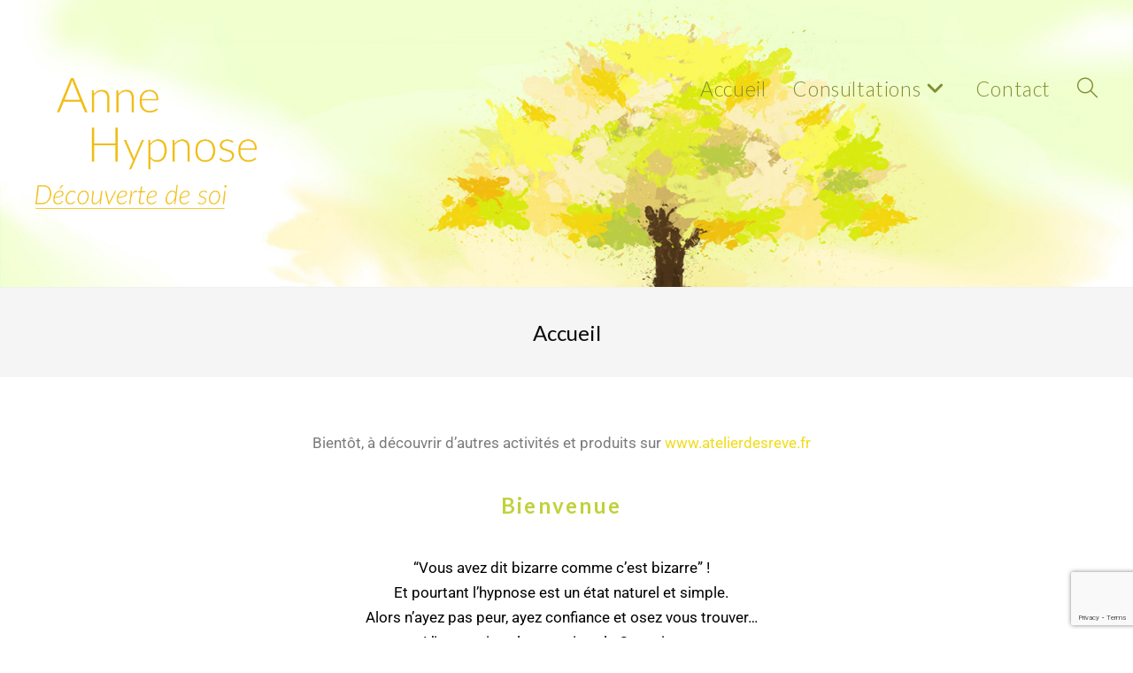

--- FILE ---
content_type: text/html; charset=UTF-8
request_url: https://annehypnose.com/
body_size: 13566
content:
<!DOCTYPE html>
<html class="html" lang="fr-FR">
<head>
	<meta charset="UTF-8">
	<link rel="profile" href="https://gmpg.org/xfn/11">

	<title>Anne Hypnose</title>
<meta name='robots' content='max-image-preview:large' />
<meta name="viewport" content="width=device-width, initial-scale=1"><link rel='dns-prefetch' href='//fonts.googleapis.com' />
<link rel="alternate" type="application/rss+xml" title="Anne Hypnose &raquo; Flux" href="https://annehypnose.com/feed/" />
<link rel="alternate" type="application/rss+xml" title="Anne Hypnose &raquo; Flux des commentaires" href="https://annehypnose.com/comments/feed/" />
<link rel="alternate" title="oEmbed (JSON)" type="application/json+oembed" href="https://annehypnose.com/wp-json/oembed/1.0/embed?url=https%3A%2F%2Fannehypnose.com%2F" />
<link rel="alternate" title="oEmbed (XML)" type="text/xml+oembed" href="https://annehypnose.com/wp-json/oembed/1.0/embed?url=https%3A%2F%2Fannehypnose.com%2F&#038;format=xml" />
<style id='wp-img-auto-sizes-contain-inline-css'>
img:is([sizes=auto i],[sizes^="auto," i]){contain-intrinsic-size:3000px 1500px}
/*# sourceURL=wp-img-auto-sizes-contain-inline-css */
</style>
<link rel='stylesheet' id='cherry-testi-swiper-css' href='https://annehypnose.com/wp-content/plugins/1cherry-testi/includes/swiper/css/swiper.min.css?ver=4.3.5' media='all' />
<link rel='stylesheet' id='cherry-testi-css' href='https://annehypnose.com/wp-content/plugins/1cherry-testi/public/assets/css/style.css?ver=1.1.3' media='all' />
<style id='wp-emoji-styles-inline-css'>

	img.wp-smiley, img.emoji {
		display: inline !important;
		border: none !important;
		box-shadow: none !important;
		height: 1em !important;
		width: 1em !important;
		margin: 0 0.07em !important;
		vertical-align: -0.1em !important;
		background: none !important;
		padding: 0 !important;
	}
/*# sourceURL=wp-emoji-styles-inline-css */
</style>
<style id='classic-theme-styles-inline-css'>
/*! This file is auto-generated */
.wp-block-button__link{color:#fff;background-color:#32373c;border-radius:9999px;box-shadow:none;text-decoration:none;padding:calc(.667em + 2px) calc(1.333em + 2px);font-size:1.125em}.wp-block-file__button{background:#32373c;color:#fff;text-decoration:none}
/*# sourceURL=/wp-includes/css/classic-themes.min.css */
</style>
<style id='global-styles-inline-css'>
:root{--wp--preset--aspect-ratio--square: 1;--wp--preset--aspect-ratio--4-3: 4/3;--wp--preset--aspect-ratio--3-4: 3/4;--wp--preset--aspect-ratio--3-2: 3/2;--wp--preset--aspect-ratio--2-3: 2/3;--wp--preset--aspect-ratio--16-9: 16/9;--wp--preset--aspect-ratio--9-16: 9/16;--wp--preset--color--black: #000000;--wp--preset--color--cyan-bluish-gray: #abb8c3;--wp--preset--color--white: #ffffff;--wp--preset--color--pale-pink: #f78da7;--wp--preset--color--vivid-red: #cf2e2e;--wp--preset--color--luminous-vivid-orange: #ff6900;--wp--preset--color--luminous-vivid-amber: #fcb900;--wp--preset--color--light-green-cyan: #7bdcb5;--wp--preset--color--vivid-green-cyan: #00d084;--wp--preset--color--pale-cyan-blue: #8ed1fc;--wp--preset--color--vivid-cyan-blue: #0693e3;--wp--preset--color--vivid-purple: #9b51e0;--wp--preset--gradient--vivid-cyan-blue-to-vivid-purple: linear-gradient(135deg,rgb(6,147,227) 0%,rgb(155,81,224) 100%);--wp--preset--gradient--light-green-cyan-to-vivid-green-cyan: linear-gradient(135deg,rgb(122,220,180) 0%,rgb(0,208,130) 100%);--wp--preset--gradient--luminous-vivid-amber-to-luminous-vivid-orange: linear-gradient(135deg,rgb(252,185,0) 0%,rgb(255,105,0) 100%);--wp--preset--gradient--luminous-vivid-orange-to-vivid-red: linear-gradient(135deg,rgb(255,105,0) 0%,rgb(207,46,46) 100%);--wp--preset--gradient--very-light-gray-to-cyan-bluish-gray: linear-gradient(135deg,rgb(238,238,238) 0%,rgb(169,184,195) 100%);--wp--preset--gradient--cool-to-warm-spectrum: linear-gradient(135deg,rgb(74,234,220) 0%,rgb(151,120,209) 20%,rgb(207,42,186) 40%,rgb(238,44,130) 60%,rgb(251,105,98) 80%,rgb(254,248,76) 100%);--wp--preset--gradient--blush-light-purple: linear-gradient(135deg,rgb(255,206,236) 0%,rgb(152,150,240) 100%);--wp--preset--gradient--blush-bordeaux: linear-gradient(135deg,rgb(254,205,165) 0%,rgb(254,45,45) 50%,rgb(107,0,62) 100%);--wp--preset--gradient--luminous-dusk: linear-gradient(135deg,rgb(255,203,112) 0%,rgb(199,81,192) 50%,rgb(65,88,208) 100%);--wp--preset--gradient--pale-ocean: linear-gradient(135deg,rgb(255,245,203) 0%,rgb(182,227,212) 50%,rgb(51,167,181) 100%);--wp--preset--gradient--electric-grass: linear-gradient(135deg,rgb(202,248,128) 0%,rgb(113,206,126) 100%);--wp--preset--gradient--midnight: linear-gradient(135deg,rgb(2,3,129) 0%,rgb(40,116,252) 100%);--wp--preset--font-size--small: 13px;--wp--preset--font-size--medium: 20px;--wp--preset--font-size--large: 36px;--wp--preset--font-size--x-large: 42px;--wp--preset--spacing--20: 0.44rem;--wp--preset--spacing--30: 0.67rem;--wp--preset--spacing--40: 1rem;--wp--preset--spacing--50: 1.5rem;--wp--preset--spacing--60: 2.25rem;--wp--preset--spacing--70: 3.38rem;--wp--preset--spacing--80: 5.06rem;--wp--preset--shadow--natural: 6px 6px 9px rgba(0, 0, 0, 0.2);--wp--preset--shadow--deep: 12px 12px 50px rgba(0, 0, 0, 0.4);--wp--preset--shadow--sharp: 6px 6px 0px rgba(0, 0, 0, 0.2);--wp--preset--shadow--outlined: 6px 6px 0px -3px rgb(255, 255, 255), 6px 6px rgb(0, 0, 0);--wp--preset--shadow--crisp: 6px 6px 0px rgb(0, 0, 0);}:where(.is-layout-flex){gap: 0.5em;}:where(.is-layout-grid){gap: 0.5em;}body .is-layout-flex{display: flex;}.is-layout-flex{flex-wrap: wrap;align-items: center;}.is-layout-flex > :is(*, div){margin: 0;}body .is-layout-grid{display: grid;}.is-layout-grid > :is(*, div){margin: 0;}:where(.wp-block-columns.is-layout-flex){gap: 2em;}:where(.wp-block-columns.is-layout-grid){gap: 2em;}:where(.wp-block-post-template.is-layout-flex){gap: 1.25em;}:where(.wp-block-post-template.is-layout-grid){gap: 1.25em;}.has-black-color{color: var(--wp--preset--color--black) !important;}.has-cyan-bluish-gray-color{color: var(--wp--preset--color--cyan-bluish-gray) !important;}.has-white-color{color: var(--wp--preset--color--white) !important;}.has-pale-pink-color{color: var(--wp--preset--color--pale-pink) !important;}.has-vivid-red-color{color: var(--wp--preset--color--vivid-red) !important;}.has-luminous-vivid-orange-color{color: var(--wp--preset--color--luminous-vivid-orange) !important;}.has-luminous-vivid-amber-color{color: var(--wp--preset--color--luminous-vivid-amber) !important;}.has-light-green-cyan-color{color: var(--wp--preset--color--light-green-cyan) !important;}.has-vivid-green-cyan-color{color: var(--wp--preset--color--vivid-green-cyan) !important;}.has-pale-cyan-blue-color{color: var(--wp--preset--color--pale-cyan-blue) !important;}.has-vivid-cyan-blue-color{color: var(--wp--preset--color--vivid-cyan-blue) !important;}.has-vivid-purple-color{color: var(--wp--preset--color--vivid-purple) !important;}.has-black-background-color{background-color: var(--wp--preset--color--black) !important;}.has-cyan-bluish-gray-background-color{background-color: var(--wp--preset--color--cyan-bluish-gray) !important;}.has-white-background-color{background-color: var(--wp--preset--color--white) !important;}.has-pale-pink-background-color{background-color: var(--wp--preset--color--pale-pink) !important;}.has-vivid-red-background-color{background-color: var(--wp--preset--color--vivid-red) !important;}.has-luminous-vivid-orange-background-color{background-color: var(--wp--preset--color--luminous-vivid-orange) !important;}.has-luminous-vivid-amber-background-color{background-color: var(--wp--preset--color--luminous-vivid-amber) !important;}.has-light-green-cyan-background-color{background-color: var(--wp--preset--color--light-green-cyan) !important;}.has-vivid-green-cyan-background-color{background-color: var(--wp--preset--color--vivid-green-cyan) !important;}.has-pale-cyan-blue-background-color{background-color: var(--wp--preset--color--pale-cyan-blue) !important;}.has-vivid-cyan-blue-background-color{background-color: var(--wp--preset--color--vivid-cyan-blue) !important;}.has-vivid-purple-background-color{background-color: var(--wp--preset--color--vivid-purple) !important;}.has-black-border-color{border-color: var(--wp--preset--color--black) !important;}.has-cyan-bluish-gray-border-color{border-color: var(--wp--preset--color--cyan-bluish-gray) !important;}.has-white-border-color{border-color: var(--wp--preset--color--white) !important;}.has-pale-pink-border-color{border-color: var(--wp--preset--color--pale-pink) !important;}.has-vivid-red-border-color{border-color: var(--wp--preset--color--vivid-red) !important;}.has-luminous-vivid-orange-border-color{border-color: var(--wp--preset--color--luminous-vivid-orange) !important;}.has-luminous-vivid-amber-border-color{border-color: var(--wp--preset--color--luminous-vivid-amber) !important;}.has-light-green-cyan-border-color{border-color: var(--wp--preset--color--light-green-cyan) !important;}.has-vivid-green-cyan-border-color{border-color: var(--wp--preset--color--vivid-green-cyan) !important;}.has-pale-cyan-blue-border-color{border-color: var(--wp--preset--color--pale-cyan-blue) !important;}.has-vivid-cyan-blue-border-color{border-color: var(--wp--preset--color--vivid-cyan-blue) !important;}.has-vivid-purple-border-color{border-color: var(--wp--preset--color--vivid-purple) !important;}.has-vivid-cyan-blue-to-vivid-purple-gradient-background{background: var(--wp--preset--gradient--vivid-cyan-blue-to-vivid-purple) !important;}.has-light-green-cyan-to-vivid-green-cyan-gradient-background{background: var(--wp--preset--gradient--light-green-cyan-to-vivid-green-cyan) !important;}.has-luminous-vivid-amber-to-luminous-vivid-orange-gradient-background{background: var(--wp--preset--gradient--luminous-vivid-amber-to-luminous-vivid-orange) !important;}.has-luminous-vivid-orange-to-vivid-red-gradient-background{background: var(--wp--preset--gradient--luminous-vivid-orange-to-vivid-red) !important;}.has-very-light-gray-to-cyan-bluish-gray-gradient-background{background: var(--wp--preset--gradient--very-light-gray-to-cyan-bluish-gray) !important;}.has-cool-to-warm-spectrum-gradient-background{background: var(--wp--preset--gradient--cool-to-warm-spectrum) !important;}.has-blush-light-purple-gradient-background{background: var(--wp--preset--gradient--blush-light-purple) !important;}.has-blush-bordeaux-gradient-background{background: var(--wp--preset--gradient--blush-bordeaux) !important;}.has-luminous-dusk-gradient-background{background: var(--wp--preset--gradient--luminous-dusk) !important;}.has-pale-ocean-gradient-background{background: var(--wp--preset--gradient--pale-ocean) !important;}.has-electric-grass-gradient-background{background: var(--wp--preset--gradient--electric-grass) !important;}.has-midnight-gradient-background{background: var(--wp--preset--gradient--midnight) !important;}.has-small-font-size{font-size: var(--wp--preset--font-size--small) !important;}.has-medium-font-size{font-size: var(--wp--preset--font-size--medium) !important;}.has-large-font-size{font-size: var(--wp--preset--font-size--large) !important;}.has-x-large-font-size{font-size: var(--wp--preset--font-size--x-large) !important;}
:where(.wp-block-post-template.is-layout-flex){gap: 1.25em;}:where(.wp-block-post-template.is-layout-grid){gap: 1.25em;}
:where(.wp-block-term-template.is-layout-flex){gap: 1.25em;}:where(.wp-block-term-template.is-layout-grid){gap: 1.25em;}
:where(.wp-block-columns.is-layout-flex){gap: 2em;}:where(.wp-block-columns.is-layout-grid){gap: 2em;}
:root :where(.wp-block-pullquote){font-size: 1.5em;line-height: 1.6;}
/*# sourceURL=global-styles-inline-css */
</style>
<link rel='stylesheet' id='contact-form-7-css' href='https://annehypnose.com/wp-content/plugins/contact-form-7/includes/css/styles.css?ver=6.1.4' media='all' />
<link rel='stylesheet' id='font-awesome-css' href='https://annehypnose.com/wp-content/themes/oceanwp/assets/fonts/fontawesome/css/all.min.css?ver=6.4.2' media='all' />
<link rel='stylesheet' id='simple-line-icons-css' href='https://annehypnose.com/wp-content/themes/oceanwp/assets/css/third/simple-line-icons.min.css?ver=2.4.0' media='all' />
<link rel='stylesheet' id='oceanwp-style-css' href='https://annehypnose.com/wp-content/themes/oceanwp/assets/css/style.min.css?ver=3.5.3' media='all' />
<link rel='stylesheet' id='oceanwp-google-font-lato-css' href='//fonts.googleapis.com/css?family=Lato%3A100%2C200%2C300%2C400%2C500%2C600%2C700%2C800%2C900%2C100i%2C200i%2C300i%2C400i%2C500i%2C600i%2C700i%2C800i%2C900i&#038;subset=latin&#038;display=swap&#038;ver=6.9' media='all' />
<link rel='stylesheet' id='elementor-icons-css' href='https://annehypnose.com/wp-content/plugins/elementor/assets/lib/eicons/css/elementor-icons.min.css?ver=5.46.0' media='all' />
<link rel='stylesheet' id='elementor-frontend-css' href='https://annehypnose.com/wp-content/plugins/elementor/assets/css/frontend.min.css?ver=3.34.2' media='all' />
<link rel='stylesheet' id='elementor-post-1468-css' href='https://annehypnose.com/wp-content/uploads/elementor/css/post-1468.css?ver=1768943804' media='all' />
<link rel='stylesheet' id='elementor-post-1251-css' href='https://annehypnose.com/wp-content/uploads/elementor/css/post-1251.css?ver=1768943804' media='all' />
<link rel='stylesheet' id='elementor-gf-local-roboto-css' href='https://annehypnose.com/wp-content/uploads/elementor/google-fonts/css/roboto.css?ver=1742245171' media='all' />
<link rel='stylesheet' id='elementor-gf-local-robotoslab-css' href='https://annehypnose.com/wp-content/uploads/elementor/google-fonts/css/robotoslab.css?ver=1742245173' media='all' />
<script src="https://annehypnose.com/wp-includes/js/jquery/jquery.min.js?ver=3.7.1" id="jquery-core-js"></script>
<script src="https://annehypnose.com/wp-includes/js/jquery/jquery-migrate.min.js?ver=3.4.1" id="jquery-migrate-js"></script>
<link rel="https://api.w.org/" href="https://annehypnose.com/wp-json/" /><link rel="alternate" title="JSON" type="application/json" href="https://annehypnose.com/wp-json/wp/v2/pages/1251" /><link rel="EditURI" type="application/rsd+xml" title="RSD" href="https://annehypnose.com/xmlrpc.php?rsd" />
<meta name="generator" content="WordPress 6.9" />
<link rel="canonical" href="https://annehypnose.com/" />
<link rel='shortlink' href='https://annehypnose.com/' />
<meta name="generator" content="Elementor 3.34.2; features: additional_custom_breakpoints; settings: css_print_method-external, google_font-enabled, font_display-auto">
<style>.recentcomments a{display:inline !important;padding:0 !important;margin:0 !important;}</style>			<style>
				.e-con.e-parent:nth-of-type(n+4):not(.e-lazyloaded):not(.e-no-lazyload),
				.e-con.e-parent:nth-of-type(n+4):not(.e-lazyloaded):not(.e-no-lazyload) * {
					background-image: none !important;
				}
				@media screen and (max-height: 1024px) {
					.e-con.e-parent:nth-of-type(n+3):not(.e-lazyloaded):not(.e-no-lazyload),
					.e-con.e-parent:nth-of-type(n+3):not(.e-lazyloaded):not(.e-no-lazyload) * {
						background-image: none !important;
					}
				}
				@media screen and (max-height: 640px) {
					.e-con.e-parent:nth-of-type(n+2):not(.e-lazyloaded):not(.e-no-lazyload),
					.e-con.e-parent:nth-of-type(n+2):not(.e-lazyloaded):not(.e-no-lazyload) * {
						background-image: none !important;
					}
				}
			</style>
					<style id="wp-custom-css">
			#footer-bottom{background-image:url(https://annehypnose.com/wp-content/uploads/2018/03/Footer-Anne-Hypnose.jpg) !important;background-size:cover}.bouton-paiement{width:200px}#site-header-inner{height:324px !important}.mejs-container,.mejs-container .mejs-controls,.mejs-embed,.mejs-embed body{background:transparent !important}.mejs-time{color:#000 !important;font-size:14px !important;padding:16px 6px 12px !important}blockquote{font-weight:400 !important}h5{font-style: normal !important;font-weight: 300 !important;font-size: 24px !important;line-height: 1.54 !important;letter-spacing: 0em !important}#footer-widgets .footer-box .footer-widget:last-child{margin-left:auto !important;margin-right:auto !important;width:700px !important}		</style>
		<!-- OceanWP CSS -->
<style type="text/css">
/* General CSS */a:hover,a.light:hover,.theme-heading .text::before,.theme-heading .text::after,#top-bar-content >a:hover,#top-bar-social li.oceanwp-email a:hover,#site-navigation-wrap .dropdown-menu >li >a:hover,#site-header.medium-header #medium-searchform button:hover,.oceanwp-mobile-menu-icon a:hover,.blog-entry.post .blog-entry-header .entry-title a:hover,.blog-entry.post .blog-entry-readmore a:hover,.blog-entry.thumbnail-entry .blog-entry-category a,ul.meta li a:hover,.dropcap,.single nav.post-navigation .nav-links .title,body .related-post-title a:hover,body #wp-calendar caption,body .contact-info-widget.default i,body .contact-info-widget.big-icons i,body .custom-links-widget .oceanwp-custom-links li a:hover,body .custom-links-widget .oceanwp-custom-links li a:hover:before,body .posts-thumbnails-widget li a:hover,body .social-widget li.oceanwp-email a:hover,.comment-author .comment-meta .comment-reply-link,#respond #cancel-comment-reply-link:hover,#footer-widgets .footer-box a:hover,#footer-bottom a:hover,#footer-bottom #footer-bottom-menu a:hover,.sidr a:hover,.sidr-class-dropdown-toggle:hover,.sidr-class-menu-item-has-children.active >a,.sidr-class-menu-item-has-children.active >a >.sidr-class-dropdown-toggle,input[type=checkbox]:checked:before{color:#828e35}.single nav.post-navigation .nav-links .title .owp-icon use,.blog-entry.post .blog-entry-readmore a:hover .owp-icon use,body .contact-info-widget.default .owp-icon use,body .contact-info-widget.big-icons .owp-icon use{stroke:#828e35}input[type="button"],input[type="reset"],input[type="submit"],button[type="submit"],.button,#site-navigation-wrap .dropdown-menu >li.btn >a >span,.thumbnail:hover i,.post-quote-content,.omw-modal .omw-close-modal,body .contact-info-widget.big-icons li:hover i,body div.wpforms-container-full .wpforms-form input[type=submit],body div.wpforms-container-full .wpforms-form button[type=submit],body div.wpforms-container-full .wpforms-form .wpforms-page-button{background-color:#828e35}.thumbnail:hover .link-post-svg-icon{background-color:#828e35}body .contact-info-widget.big-icons li:hover .owp-icon{background-color:#828e35}.widget-title{border-color:#828e35}blockquote{border-color:#828e35}#searchform-dropdown{border-color:#828e35}.dropdown-menu .sub-menu{border-color:#828e35}.blog-entry.large-entry .blog-entry-readmore a:hover{border-color:#828e35}.oceanwp-newsletter-form-wrap input[type="email"]:focus{border-color:#828e35}.social-widget li.oceanwp-email a:hover{border-color:#828e35}#respond #cancel-comment-reply-link:hover{border-color:#828e35}body .contact-info-widget.big-icons li:hover i{border-color:#828e35}#footer-widgets .oceanwp-newsletter-form-wrap input[type="email"]:focus{border-color:#828e35}blockquote,.wp-block-quote{border-left-color:#828e35}body .contact-info-widget.big-icons li:hover .owp-icon{border-color:#828e35}input[type="button"]:hover,input[type="reset"]:hover,input[type="submit"]:hover,button[type="submit"]:hover,input[type="button"]:focus,input[type="reset"]:focus,input[type="submit"]:focus,button[type="submit"]:focus,.button:hover,.button:focus,#site-navigation-wrap .dropdown-menu >li.btn >a:hover >span,.post-quote-author,.omw-modal .omw-close-modal:hover,body div.wpforms-container-full .wpforms-form input[type=submit]:hover,body div.wpforms-container-full .wpforms-form button[type=submit]:hover,body div.wpforms-container-full .wpforms-form .wpforms-page-button:hover{background-color:#828e35}table th,table td,hr,.content-area,body.content-left-sidebar #content-wrap .content-area,.content-left-sidebar .content-area,#top-bar-wrap,#site-header,#site-header.top-header #search-toggle,.dropdown-menu ul li,.centered-minimal-page-header,.blog-entry.post,.blog-entry.grid-entry .blog-entry-inner,.blog-entry.thumbnail-entry .blog-entry-bottom,.single-post .entry-title,.single .entry-share-wrap .entry-share,.single .entry-share,.single .entry-share ul li a,.single nav.post-navigation,.single nav.post-navigation .nav-links .nav-previous,#author-bio,#author-bio .author-bio-avatar,#author-bio .author-bio-social li a,#related-posts,#comments,.comment-body,#respond #cancel-comment-reply-link,#blog-entries .type-page,.page-numbers a,.page-numbers span:not(.elementor-screen-only),.page-links span,body #wp-calendar caption,body #wp-calendar th,body #wp-calendar tbody,body .contact-info-widget.default i,body .contact-info-widget.big-icons i,body .posts-thumbnails-widget li,body .tagcloud a{border-color:}body .contact-info-widget.big-icons .owp-icon,body .contact-info-widget.default .owp-icon{border-color:}a{color:#f1db14}a .owp-icon use{stroke:#f1db14}a:hover{color:#000000}a:hover .owp-icon use{stroke:#000000}.page-header .page-header-title,.page-header.background-image-page-header .page-header-title{color:#0a0a0a}#scroll-top{border-radius:35px}#scroll-top{background-color:#c1d13c}body .theme-button,body input[type="submit"],body button[type="submit"],body button,body .button,body div.wpforms-container-full .wpforms-form input[type=submit],body div.wpforms-container-full .wpforms-form button[type=submit],body div.wpforms-container-full .wpforms-form .wpforms-page-button{background-color:#c1d13c}body .theme-button:hover,body input[type="submit"]:hover,body button[type="submit"]:hover,body button:hover,body .button:hover,body div.wpforms-container-full .wpforms-form input[type=submit]:hover,body div.wpforms-container-full .wpforms-form input[type=submit]:active,body div.wpforms-container-full .wpforms-form button[type=submit]:hover,body div.wpforms-container-full .wpforms-form button[type=submit]:active,body div.wpforms-container-full .wpforms-form .wpforms-page-button:hover,body div.wpforms-container-full .wpforms-form .wpforms-page-button:active{background-color:#000000}/* Header CSS */#site-logo #site-logo-inner,.oceanwp-social-menu .social-menu-inner,#site-header.full_screen-header .menu-bar-inner,.after-header-content .after-header-content-inner{height:200px}#site-navigation-wrap .dropdown-menu >li >a,.oceanwp-mobile-menu-icon a,.mobile-menu-close,.after-header-content-inner >a{line-height:200px}#site-header-inner{padding:0 40px 0 40px}#site-header.has-header-media .overlay-header-media{background-color:rgba(0,0,0,0)}#site-logo #site-logo-inner a img,#site-header.center-header #site-navigation-wrap .middle-site-logo a img{max-width:250px}#site-navigation-wrap .dropdown-menu >li >a,.oceanwp-mobile-menu-icon a,#searchform-header-replace-close{color:#828e35}#site-navigation-wrap .dropdown-menu >li >a .owp-icon use,.oceanwp-mobile-menu-icon a .owp-icon use,#searchform-header-replace-close .owp-icon use{stroke:#828e35}/* Header Image CSS */#site-header{background-image:url(https://annehypnose.com/wp-content/uploads/2018/03/Header-Anne-Hypnose.jpg);background-position:center center;background-repeat:no-repeat;background-size:cover}/* Footer Bottom CSS */#footer-bottom{background-color:#000000}#footer-bottom a,#footer-bottom #footer-bottom-menu a{color:#f1bd14}/* Typography CSS */body{font-family:Lato;font-weight:600;font-style:normal;font-size:17px;color:#000000;line-height:1.7}h1,h2,h3,h4,h5,h6,.theme-heading,.widget-title,.oceanwp-widget-recent-posts-title,.comment-reply-title,.entry-title,.sidebar-box .widget-title{font-family:Lato}h2{font-weight:700;font-style:normal;font-size:24px;color:#c1d13c;letter-spacing:2.3px}h3{font-family:Lato;font-weight:400;font-size:27px;color:#f1db14;line-height:1.5}h4{font-weight:200;font-size:32px;color:#000000;line-height:1.3}#site-navigation-wrap .dropdown-menu >li >a,#site-header.full_screen-header .fs-dropdown-menu >li >a,#site-header.top-header #site-navigation-wrap .dropdown-menu >li >a,#site-header.center-header #site-navigation-wrap .dropdown-menu >li >a,#site-header.medium-header #site-navigation-wrap .dropdown-menu >li >a,.oceanwp-mobile-menu-icon a{font-weight:300;font-size:23px;text-transform:capitalize}.dropdown-menu ul li a.menu-link,#site-header.full_screen-header .fs-dropdown-menu ul.sub-menu li a{font-size:19px}
</style></head>

<body class="home wp-singular page-template-default page page-id-1251 wp-custom-logo wp-embed-responsive wp-theme-oceanwp oceanwp-theme dropdown-mobile default-breakpoint content-full-width content-max-width has-fixed-footer elementor-default elementor-kit-1468 elementor-page elementor-page-1251" itemscope="itemscope" itemtype="https://schema.org/WebPage">

	
	
	<div id="outer-wrap" class="site clr">

		<a class="skip-link screen-reader-text" href="#main">Skip to content</a>

		
		<div id="wrap" class="clr">

			
			
<header id="site-header" class="minimal-header has-header-media clr" data-height="200" itemscope="itemscope" itemtype="https://schema.org/WPHeader" role="banner">

	
					
			<div id="site-header-inner" class="clr ">

				
				

<div id="site-logo" class="clr" itemscope itemtype="https://schema.org/Brand" >

	
	<div id="site-logo-inner" class="clr">

		<a href="https://annehypnose.com/" class="custom-logo-link" rel="home" aria-current="page"><img fetchpriority="high" width="2914" height="1727" src="https://annehypnose.com/wp-content/uploads/2018/03/Logo-vectorisé-Anne-Hypnose.png" class="custom-logo" alt="Anne Hypnose" decoding="async" srcset="https://annehypnose.com/wp-content/uploads/2018/03/Logo-vectorisé-Anne-Hypnose.png 2914w, https://annehypnose.com/wp-content/uploads/2018/03/Logo-vectorisé-Anne-Hypnose-300x178.png 300w, https://annehypnose.com/wp-content/uploads/2018/03/Logo-vectorisé-Anne-Hypnose-768x455.png 768w, https://annehypnose.com/wp-content/uploads/2018/03/Logo-vectorisé-Anne-Hypnose-1024x607.png 1024w, https://annehypnose.com/wp-content/uploads/2018/03/Logo-vectorisé-Anne-Hypnose-418x248.png 418w" sizes="(max-width: 2914px) 100vw, 2914px" /></a>
	</div><!-- #site-logo-inner -->

	
	
</div><!-- #site-logo -->

			<div id="site-navigation-wrap" class="clr">
			
			
			
			<nav id="site-navigation" class="navigation main-navigation clr" itemscope="itemscope" itemtype="https://schema.org/SiteNavigationElement" role="navigation" >

				<ul id="menu-menu-anne-hypnose" class="main-menu dropdown-menu sf-menu"><li id="menu-item-1392" class="menu-item menu-item-type-post_type menu-item-object-page menu-item-home current-menu-item page_item page-item-1251 current_page_item menu-item-1392"><a href="https://annehypnose.com/" class="menu-link"><span class="text-wrap">Accueil</span></a></li><li id="menu-item-1389" class="menu-item menu-item-type-post_type menu-item-object-page menu-item-has-children dropdown menu-item-1389"><a href="https://annehypnose.com/consultations/" class="menu-link"><span class="text-wrap">Consultations<i class="nav-arrow fa fa-angle-down" aria-hidden="true" role="img"></i></span></a>
<ul class="sub-menu">
	<li id="menu-item-1220" class="menu-item menu-item-type-post_type menu-item-object-page menu-item-1220"><a href="https://annehypnose.com/hypnose/" class="menu-link"><span class="text-wrap">Hypnose</span></a></li>	<li id="menu-item-1478" class="menu-item menu-item-type-post_type menu-item-object-page menu-item-1478"><a href="https://annehypnose.com/sonotherapie/" class="menu-link"><span class="text-wrap">Sonothérapie</span></a></li>	<li id="menu-item-1390" class="menu-item menu-item-type-post_type menu-item-object-page menu-item-1390"><a href="https://annehypnose.com/cartomancie/" class="menu-link"><span class="text-wrap">Cartomancie</span></a></li>	<li id="menu-item-1391" class="menu-item menu-item-type-post_type menu-item-object-page menu-item-1391"><a href="https://annehypnose.com/inspirations/" class="menu-link"><span class="text-wrap">Inspirations</span></a></li>	<li id="menu-item-1403" class="menu-item menu-item-type-post_type menu-item-object-page menu-item-1403"><a href="https://annehypnose.com/la-reconnexion/" class="menu-link"><span class="text-wrap">La Reconnection®</span></a></li>	<li id="menu-item-1405" class="menu-item menu-item-type-post_type menu-item-object-page menu-item-1405"><a href="https://annehypnose.com/tipi-2/" class="menu-link"><span class="text-wrap">Tipi</span></a></li>	<li id="menu-item-1404" class="menu-item menu-item-type-post_type menu-item-object-page menu-item-1404"><a href="https://annehypnose.com/soins-energetiques-2/" class="menu-link"><span class="text-wrap">Soins énergétiques</span></a></li></ul>
</li><li id="menu-item-1465" class="menu-item menu-item-type-post_type menu-item-object-page menu-item-1465"><a href="https://annehypnose.com/contact-2/" class="menu-link"><span class="text-wrap">Contact</span></a></li><li class="search-toggle-li" ><a href="https://annehypnose.com/#" class="site-search-toggle search-dropdown-toggle"><span class="screen-reader-text">Toggle website search</span><i class=" icon-magnifier" aria-hidden="true" role="img"></i></a></li></ul>
<div id="searchform-dropdown" class="header-searchform-wrap clr" >
	
<form aria-label="Rechercher sur ce site" role="search" method="get" class="searchform" action="https://annehypnose.com/">	
	<input aria-label="Insérer une requête de recherche" type="search" id="ocean-search-form-1" class="field" autocomplete="off" placeholder="Rechercher" name="s">
		</form>
</div><!-- #searchform-dropdown -->

			</nav><!-- #site-navigation -->

			
			
					</div><!-- #site-navigation-wrap -->
			
		
	
				
	
	<div class="oceanwp-mobile-menu-icon clr mobile-right">

		
		
		
		<a href="https://annehypnose.com/#mobile-menu-toggle" class="mobile-menu"  aria-label="Menu mobile">
							<i class="fa fa-bars" aria-hidden="true"></i>
								<span class="oceanwp-text">Menu</span>
				<span class="oceanwp-close-text">Fermer</span>
						</a>

		
		
		
	</div><!-- #oceanwp-mobile-menu-navbar -->

	

			</div><!-- #site-header-inner -->

			
<div id="mobile-dropdown" class="clr" >

	<nav class="clr" itemscope="itemscope" itemtype="https://schema.org/SiteNavigationElement">

		<ul id="menu-menu-anne-hypnose-1" class="menu"><li class="menu-item menu-item-type-post_type menu-item-object-page menu-item-home current-menu-item page_item page-item-1251 current_page_item menu-item-1392"><a href="https://annehypnose.com/" aria-current="page">Accueil</a></li>
<li class="menu-item menu-item-type-post_type menu-item-object-page menu-item-has-children menu-item-1389"><a href="https://annehypnose.com/consultations/">Consultations</a>
<ul class="sub-menu">
	<li class="menu-item menu-item-type-post_type menu-item-object-page menu-item-1220"><a href="https://annehypnose.com/hypnose/">Hypnose</a></li>
	<li class="menu-item menu-item-type-post_type menu-item-object-page menu-item-1478"><a href="https://annehypnose.com/sonotherapie/">Sonothérapie</a></li>
	<li class="menu-item menu-item-type-post_type menu-item-object-page menu-item-1390"><a href="https://annehypnose.com/cartomancie/">Cartomancie</a></li>
	<li class="menu-item menu-item-type-post_type menu-item-object-page menu-item-1391"><a href="https://annehypnose.com/inspirations/">Inspirations</a></li>
	<li class="menu-item menu-item-type-post_type menu-item-object-page menu-item-1403"><a href="https://annehypnose.com/la-reconnexion/">La Reconnection®</a></li>
	<li class="menu-item menu-item-type-post_type menu-item-object-page menu-item-1405"><a href="https://annehypnose.com/tipi-2/">Tipi</a></li>
	<li class="menu-item menu-item-type-post_type menu-item-object-page menu-item-1404"><a href="https://annehypnose.com/soins-energetiques-2/">Soins énergétiques</a></li>
</ul>
</li>
<li class="menu-item menu-item-type-post_type menu-item-object-page menu-item-1465"><a href="https://annehypnose.com/contact-2/">Contact</a></li>
<li class="search-toggle-li" ><a href="https://annehypnose.com/#" class="site-search-toggle search-dropdown-toggle"><span class="screen-reader-text">Toggle website search</span><i class=" icon-magnifier" aria-hidden="true" role="img"></i></a></li></ul><ul id="menu-menu-anne-hypnose-2" class="menu"><li class="menu-item menu-item-type-post_type menu-item-object-page menu-item-home current-menu-item page_item page-item-1251 current_page_item menu-item-1392"><a href="https://annehypnose.com/" aria-current="page">Accueil</a></li>
<li class="menu-item menu-item-type-post_type menu-item-object-page menu-item-has-children menu-item-1389"><a href="https://annehypnose.com/consultations/">Consultations</a>
<ul class="sub-menu">
	<li class="menu-item menu-item-type-post_type menu-item-object-page menu-item-1220"><a href="https://annehypnose.com/hypnose/">Hypnose</a></li>
	<li class="menu-item menu-item-type-post_type menu-item-object-page menu-item-1478"><a href="https://annehypnose.com/sonotherapie/">Sonothérapie</a></li>
	<li class="menu-item menu-item-type-post_type menu-item-object-page menu-item-1390"><a href="https://annehypnose.com/cartomancie/">Cartomancie</a></li>
	<li class="menu-item menu-item-type-post_type menu-item-object-page menu-item-1391"><a href="https://annehypnose.com/inspirations/">Inspirations</a></li>
	<li class="menu-item menu-item-type-post_type menu-item-object-page menu-item-1403"><a href="https://annehypnose.com/la-reconnexion/">La Reconnection®</a></li>
	<li class="menu-item menu-item-type-post_type menu-item-object-page menu-item-1405"><a href="https://annehypnose.com/tipi-2/">Tipi</a></li>
	<li class="menu-item menu-item-type-post_type menu-item-object-page menu-item-1404"><a href="https://annehypnose.com/soins-energetiques-2/">Soins énergétiques</a></li>
</ul>
</li>
<li class="menu-item menu-item-type-post_type menu-item-object-page menu-item-1465"><a href="https://annehypnose.com/contact-2/">Contact</a></li>
</ul>
<div id="mobile-menu-search" class="clr">
	<form aria-label="Rechercher sur ce site" method="get" action="https://annehypnose.com/" class="mobile-searchform">
		<input aria-label="Insérer une requête de recherche" value="" class="field" id="ocean-mobile-search-2" type="search" name="s" autocomplete="off" placeholder="Rechercher" />
		<button aria-label="Envoyer la recherche" type="submit" class="searchform-submit">
			<i class=" icon-magnifier" aria-hidden="true" role="img"></i>		</button>
					</form>
</div><!-- .mobile-menu-search -->

	</nav>

</div>

			
			
					<div class="overlay-header-media"></div>
			
		
</header><!-- #site-header -->


			
			<main id="main" class="site-main clr"  role="main">

				

<header class="page-header">

	
	<div class="container clr page-header-inner">

		
			<h1 class="page-header-title clr" itemprop="headline">Accueil</h1>

			
		
		
	</div><!-- .page-header-inner -->

	
	
</header><!-- .page-header -->


	
	<div id="content-wrap" class="container clr">

		
		<div id="primary" class="content-area clr">

			
			<div id="content" class="site-content clr">

				
				
<article class="single-page-article clr">

	
<div class="entry clr" itemprop="text">

	
			<div data-elementor-type="wp-post" data-elementor-id="1251" class="elementor elementor-1251">
						<section class="elementor-section elementor-top-section elementor-element elementor-element-a94e2f6 elementor-section-boxed elementor-section-height-default elementor-section-height-default" data-id="a94e2f6" data-element_type="section">
						<div class="elementor-container elementor-column-gap-default">
					<div class="elementor-column elementor-col-100 elementor-top-column elementor-element elementor-element-51d0a82" data-id="51d0a82" data-element_type="column">
			<div class="elementor-widget-wrap elementor-element-populated">
						<div class="elementor-element elementor-element-1d94240 elementor-widget elementor-widget-text-editor" data-id="1d94240" data-element_type="widget" data-widget_type="text-editor.default">
				<div class="elementor-widget-container">
									<p>Bientôt, à découvrir d’autres activités et produits sur <a href="http://www.atelierdesreve.fr">www.atelierdesreve.fr</a></p>								</div>
				</div>
				<div class="elementor-element elementor-element-1d5035c elementor-widget elementor-widget-text-editor" data-id="1d5035c" data-element_type="widget" data-widget_type="text-editor.default">
				<div class="elementor-widget-container">
									<h2 style="text-align: center;">Bienvenue</h2>								</div>
				</div>
				<div class="elementor-element elementor-element-fa730e9 elementor-widget elementor-widget-text-editor" data-id="fa730e9" data-element_type="widget" data-widget_type="text-editor.default">
				<div class="elementor-widget-container">
									<p style="text-align: center;">“Vous avez dit bizarre comme c’est bizarre” !<br />Et pourtant l’hypnose est un état naturel et simple.<br />Alors n’ayez pas peur, ayez confiance et osez vous trouver…<br />L’inconscient, le conscient, la Conscience,<br />je vous aide à faire le lien et à être mieux, à être bien, à être encore mieux que bien…</p><p style="text-align: center;">Alors à très bientôt</p>								</div>
				</div>
					</div>
		</div>
					</div>
		</section>
				<section class="elementor-section elementor-top-section elementor-element elementor-element-4cde1b4 elementor-section-boxed elementor-section-height-default elementor-section-height-default" data-id="4cde1b4" data-element_type="section">
						<div class="elementor-container elementor-column-gap-default">
					<div class="elementor-column elementor-col-100 elementor-top-column elementor-element elementor-element-15ba17e" data-id="15ba17e" data-element_type="column">
			<div class="elementor-widget-wrap elementor-element-populated">
						<div class="elementor-element elementor-element-cac8492 elementor-widget elementor-widget-text-editor" data-id="cac8492" data-element_type="widget" data-widget_type="text-editor.default">
				<div class="elementor-widget-container">
									<h2 style="text-align: center;">Personnalité</h2>								</div>
				</div>
				<div class="elementor-element elementor-element-dc2b12b elementor-widget elementor-widget-text-editor" data-id="dc2b12b" data-element_type="widget" data-widget_type="text-editor.default">
				<div class="elementor-widget-container">
									<p class="p1"><span class="s1">Du plus loin que je me souvienne je me suis toujours intéressée à l’être humain.</span></p><p><u>Autodidacte</u><br />en graphologie (je décryptais l’écriture de mes professeurs) en morpho-psycho (j’observais les visages des passagers dans le bus) en astrologie, numérologie, (avec l’expérience de ma mère) en cartomancie (intuition et inspiration) en comportemental, en étudiant le langage non verbal (immersion en communauté asiatique) (accompagnement de patients n’ayant plus l’usage de la parole) en méditation (croyance et spiritualité)</p><p class="p1"><span class="s1">Mes différents métiers dans la communication, la médiation, la santé ont été toujours eu un point commun VOUS.</span></p><p class="p1"><span class="s1">C’est pourquoi j’ai ouvert mon cabinet d’Hypnothérapeute à Montbard en 2010</span></p><p class="p1"><span class="s1">Voir mes diplômes d’hypnose classique, ericksonienne, humaniste, thérapie symbolique avancée et pnl à l’IFHE, </span><span class="s1">et aussi mes diplômes de soins reconnectifs et Reconnexion (Eric Pearl), </span>et attestations de formation en aromathérapie, en chromothérapie, <span class="s1">en technique d’identification des peurs inconscientes, libération des mémoires cellulaires.</span></p><p class="p1"><span class="s1">Et en 2018 j’ai déménagé mon cabinet à Turley petit hameau à la campagne dans un cadre propice aux soins, au bien-être.</span></p><p class="p1"><span class="s1">Je vous propose mon savoir faire, mes compétences, mon expérience, mon énergie, mon savoir être, pour mieux vous servir.</span></p><p class="p1"><span class="s1">A bientôt.</span></p>								</div>
				</div>
					</div>
		</div>
					</div>
		</section>
				</div>
		
	
</div>

</article>

				
			</div><!-- #content -->

			
		</div><!-- #primary -->

		
	</div><!-- #content-wrap -->

	

	</main><!-- #main -->

	
	
	
		
<footer id="footer" class="site-footer" itemscope="itemscope" itemtype="https://schema.org/WPFooter" role="contentinfo">

	
	<div id="footer-inner" class="clr">

		

<div id="footer-bottom" class="clr no-footer-nav">

	
	<div id="footer-bottom-inner" class="container clr">

		
		
			<div id="copyright" class="clr" role="contentinfo">
				<div style="text-align:center">
<a href="https://annehypnose.com/"><img style="margin-bottom: 40px" src="/wp-content/uploads/2018/03/Logo-footer-Anne-Hypnose-768x199.png" width="300px" title="Logo Anne Hypnose" alt="Logo Anne Hypnose - Hypnothérapeute - Cartomancie - Inspirations - Tipi - Reconnexion - Soins énergétiques - Hypnose"></a>
<p> <span style="font-size: 21px;font-family: 'lato';font-weight: 300;line-height: 1.714285">25 grande rue TURLEY, 21460 Corsaint - 06 83 56 77 22</span></p>

Anne Hypnose Thème © [oceanwp_date]. - <a href="https://www.maximesanchezcreations.fr" style="color:#f1bd14">Création : MS Créations</a>
</div>			</div><!-- #copyright -->

			
	</div><!-- #footer-bottom-inner -->

	
</div><!-- #footer-bottom -->


	</div><!-- #footer-inner -->

	
</footer><!-- #footer -->

	
	
</div><!-- #wrap -->


</div><!-- #outer-wrap -->



<a aria-label="Scroll to the top of the page" href="#" id="scroll-top" class="scroll-top-right"><i class=" fa fa-angle-up" aria-hidden="true" role="img"></i></a>




<script type="speculationrules">
{"prefetch":[{"source":"document","where":{"and":[{"href_matches":"/*"},{"not":{"href_matches":["/wp-*.php","/wp-admin/*","/wp-content/uploads/*","/wp-content/*","/wp-content/plugins/*","/wp-content/themes/oceanwp/*","/*\\?(.+)"]}},{"not":{"selector_matches":"a[rel~=\"nofollow\"]"}},{"not":{"selector_matches":".no-prefetch, .no-prefetch a"}}]},"eagerness":"conservative"}]}
</script>
			<script>
				const lazyloadRunObserver = () => {
					const lazyloadBackgrounds = document.querySelectorAll( `.e-con.e-parent:not(.e-lazyloaded)` );
					const lazyloadBackgroundObserver = new IntersectionObserver( ( entries ) => {
						entries.forEach( ( entry ) => {
							if ( entry.isIntersecting ) {
								let lazyloadBackground = entry.target;
								if( lazyloadBackground ) {
									lazyloadBackground.classList.add( 'e-lazyloaded' );
								}
								lazyloadBackgroundObserver.unobserve( entry.target );
							}
						});
					}, { rootMargin: '200px 0px 200px 0px' } );
					lazyloadBackgrounds.forEach( ( lazyloadBackground ) => {
						lazyloadBackgroundObserver.observe( lazyloadBackground );
					} );
				};
				const events = [
					'DOMContentLoaded',
					'elementor/lazyload/observe',
				];
				events.forEach( ( event ) => {
					document.addEventListener( event, lazyloadRunObserver );
				} );
			</script>
			<script id="cherry-js-core-js-extra">
var wp_load_style = {"0":"wp-img-auto-sizes-contain.css","1":"cherry-testi.css","2":"wp-emoji-styles.css","5":"classic-theme-styles.css","6":"global-styles.css","7":"contact-form-7.css","8":"font-awesome.css","9":"simple-line-icons.css","10":"oceanwp-style.css","11":"oceanwp-google-font-lato.css","12":"elementor-icons.css","13":"elementor-frontend.css","14":"elementor-post-1468.css","15":"elementor-post-1251.css","16":"elementor-gf-local-roboto.css","17":"elementor-gf-local-robotoslab.css"};
var wp_load_script = ["cherry-js-core.js","contact-form-7.js","jquery.js","imagesloaded.js","oceanwp-main.js","oceanwp-drop-down-mobile-menu.js","oceanwp-drop-down-search.js","ow-magnific-popup.js","oceanwp-lightbox.js","ow-flickity.js","oceanwp-slider.js","oceanwp-scroll-effect.js","oceanwp-scroll-top.js","oceanwp-select.js","wpcf7-recaptcha.js","elementor-frontend.js"];
var cherry_ajax = "645aa9adc1";
var ui_init_object = {"auto_init":"false","targets":[]};
//# sourceURL=cherry-js-core-js-extra
</script>
<script src="https://annehypnose.com/wp-content/plugins/1cherry-testi/cherry-framework/modules/cherry-js-core/assets/js/min/cherry-js-core.min.js?ver=1.5.11" id="cherry-js-core-js"></script>
<script src="https://annehypnose.com/wp-includes/js/dist/hooks.min.js?ver=dd5603f07f9220ed27f1" id="wp-hooks-js"></script>
<script src="https://annehypnose.com/wp-includes/js/dist/i18n.min.js?ver=c26c3dc7bed366793375" id="wp-i18n-js"></script>
<script id="wp-i18n-js-after">
wp.i18n.setLocaleData( { 'text direction\u0004ltr': [ 'ltr' ] } );
//# sourceURL=wp-i18n-js-after
</script>
<script src="https://annehypnose.com/wp-content/plugins/contact-form-7/includes/swv/js/index.js?ver=6.1.4" id="swv-js"></script>
<script id="contact-form-7-js-translations">
( function( domain, translations ) {
	var localeData = translations.locale_data[ domain ] || translations.locale_data.messages;
	localeData[""].domain = domain;
	wp.i18n.setLocaleData( localeData, domain );
} )( "contact-form-7", {"translation-revision-date":"2025-02-06 12:02:14+0000","generator":"GlotPress\/4.0.1","domain":"messages","locale_data":{"messages":{"":{"domain":"messages","plural-forms":"nplurals=2; plural=n > 1;","lang":"fr"},"This contact form is placed in the wrong place.":["Ce formulaire de contact est plac\u00e9 dans un mauvais endroit."],"Error:":["Erreur\u00a0:"]}},"comment":{"reference":"includes\/js\/index.js"}} );
//# sourceURL=contact-form-7-js-translations
</script>
<script id="contact-form-7-js-before">
var wpcf7 = {
    "api": {
        "root": "https:\/\/annehypnose.com\/wp-json\/",
        "namespace": "contact-form-7\/v1"
    }
};
//# sourceURL=contact-form-7-js-before
</script>
<script src="https://annehypnose.com/wp-content/plugins/contact-form-7/includes/js/index.js?ver=6.1.4" id="contact-form-7-js"></script>
<script src="https://annehypnose.com/wp-includes/js/imagesloaded.min.js?ver=5.0.0" id="imagesloaded-js"></script>
<script id="oceanwp-main-js-extra">
var oceanwpLocalize = {"nonce":"9a55894ca5","isRTL":"","menuSearchStyle":"drop_down","mobileMenuSearchStyle":"disabled","sidrSource":null,"sidrDisplace":"1","sidrSide":"left","sidrDropdownTarget":"link","verticalHeaderTarget":"link","customScrollOffset":"0","customSelects":".woocommerce-ordering .orderby, #dropdown_product_cat, .widget_categories select, .widget_archive select, .single-product .variations_form .variations select"};
//# sourceURL=oceanwp-main-js-extra
</script>
<script src="https://annehypnose.com/wp-content/themes/oceanwp/assets/js/theme.min.js?ver=3.5.3" id="oceanwp-main-js"></script>
<script src="https://annehypnose.com/wp-content/themes/oceanwp/assets/js/drop-down-mobile-menu.min.js?ver=3.5.3" id="oceanwp-drop-down-mobile-menu-js"></script>
<script src="https://annehypnose.com/wp-content/themes/oceanwp/assets/js/drop-down-search.min.js?ver=3.5.3" id="oceanwp-drop-down-search-js"></script>
<script src="https://annehypnose.com/wp-content/themes/oceanwp/assets/js/vendors/magnific-popup.min.js?ver=3.5.3" id="ow-magnific-popup-js"></script>
<script src="https://annehypnose.com/wp-content/themes/oceanwp/assets/js/ow-lightbox.min.js?ver=3.5.3" id="oceanwp-lightbox-js"></script>
<script src="https://annehypnose.com/wp-content/themes/oceanwp/assets/js/vendors/flickity.pkgd.min.js?ver=3.5.3" id="ow-flickity-js"></script>
<script src="https://annehypnose.com/wp-content/themes/oceanwp/assets/js/ow-slider.min.js?ver=3.5.3" id="oceanwp-slider-js"></script>
<script src="https://annehypnose.com/wp-content/themes/oceanwp/assets/js/scroll-effect.min.js?ver=3.5.3" id="oceanwp-scroll-effect-js"></script>
<script src="https://annehypnose.com/wp-content/themes/oceanwp/assets/js/scroll-top.min.js?ver=3.5.3" id="oceanwp-scroll-top-js"></script>
<script src="https://annehypnose.com/wp-content/themes/oceanwp/assets/js/select.min.js?ver=3.5.3" id="oceanwp-select-js"></script>
<script src="https://www.google.com/recaptcha/api.js?render=6LfWnZ0iAAAAACZGmUyfdwXjbVQc-_Plq-jX_WkB&amp;ver=3.0" id="google-recaptcha-js"></script>
<script src="https://annehypnose.com/wp-includes/js/dist/vendor/wp-polyfill.min.js?ver=3.15.0" id="wp-polyfill-js"></script>
<script id="wpcf7-recaptcha-js-before">
var wpcf7_recaptcha = {
    "sitekey": "6LfWnZ0iAAAAACZGmUyfdwXjbVQc-_Plq-jX_WkB",
    "actions": {
        "homepage": "homepage",
        "contactform": "contactform"
    }
};
//# sourceURL=wpcf7-recaptcha-js-before
</script>
<script src="https://annehypnose.com/wp-content/plugins/contact-form-7/modules/recaptcha/index.js?ver=6.1.4" id="wpcf7-recaptcha-js"></script>
<script src="https://annehypnose.com/wp-content/plugins/elementor/assets/js/webpack.runtime.min.js?ver=3.34.2" id="elementor-webpack-runtime-js"></script>
<script src="https://annehypnose.com/wp-content/plugins/elementor/assets/js/frontend-modules.min.js?ver=3.34.2" id="elementor-frontend-modules-js"></script>
<script src="https://annehypnose.com/wp-includes/js/jquery/ui/core.min.js?ver=1.13.3" id="jquery-ui-core-js"></script>
<script id="elementor-frontend-js-before">
var elementorFrontendConfig = {"environmentMode":{"edit":false,"wpPreview":false,"isScriptDebug":false},"i18n":{"shareOnFacebook":"Partager sur Facebook","shareOnTwitter":"Partager sur Twitter","pinIt":"L\u2019\u00e9pingler","download":"T\u00e9l\u00e9charger","downloadImage":"T\u00e9l\u00e9charger une image","fullscreen":"Plein \u00e9cran","zoom":"Zoom","share":"Partager","playVideo":"Lire la vid\u00e9o","previous":"Pr\u00e9c\u00e9dent","next":"Suivant","close":"Fermer","a11yCarouselPrevSlideMessage":"Diapositive pr\u00e9c\u00e9dente","a11yCarouselNextSlideMessage":"Diapositive suivante","a11yCarouselFirstSlideMessage":"Ceci est la premi\u00e8re diapositive","a11yCarouselLastSlideMessage":"Ceci est la derni\u00e8re diapositive","a11yCarouselPaginationBulletMessage":"Aller \u00e0 la diapositive"},"is_rtl":false,"breakpoints":{"xs":0,"sm":480,"md":768,"lg":1025,"xl":1440,"xxl":1600},"responsive":{"breakpoints":{"mobile":{"label":"Portrait mobile","value":767,"default_value":767,"direction":"max","is_enabled":true},"mobile_extra":{"label":"Mobile Paysage","value":880,"default_value":880,"direction":"max","is_enabled":false},"tablet":{"label":"Tablette en mode portrait","value":1024,"default_value":1024,"direction":"max","is_enabled":true},"tablet_extra":{"label":"Tablette en mode paysage","value":1200,"default_value":1200,"direction":"max","is_enabled":false},"laptop":{"label":"Portable","value":1366,"default_value":1366,"direction":"max","is_enabled":false},"widescreen":{"label":"\u00c9cran large","value":2400,"default_value":2400,"direction":"min","is_enabled":false}},
"hasCustomBreakpoints":false},"version":"3.34.2","is_static":false,"experimentalFeatures":{"additional_custom_breakpoints":true,"home_screen":true,"global_classes_should_enforce_capabilities":true,"e_variables":true,"cloud-library":true,"e_opt_in_v4_page":true,"e_interactions":true,"e_editor_one":true,"import-export-customization":true},"urls":{"assets":"https:\/\/annehypnose.com\/wp-content\/plugins\/elementor\/assets\/","ajaxurl":"https:\/\/annehypnose.com\/wp-admin\/admin-ajax.php","uploadUrl":"https:\/\/annehypnose.com\/wp-content\/uploads"},"nonces":{"floatingButtonsClickTracking":"bd5a724832"},"swiperClass":"swiper","settings":{"page":[],"editorPreferences":[]},"kit":{"active_breakpoints":["viewport_mobile","viewport_tablet"],"global_image_lightbox":"yes","lightbox_enable_counter":"yes","lightbox_enable_fullscreen":"yes","lightbox_enable_zoom":"yes","lightbox_enable_share":"yes","lightbox_title_src":"title","lightbox_description_src":"description"},"post":{"id":1251,"title":"Anne%20Hypnose","excerpt":"","featuredImage":false}};
//# sourceURL=elementor-frontend-js-before
</script>
<script src="https://annehypnose.com/wp-content/plugins/elementor/assets/js/frontend.min.js?ver=3.34.2" id="elementor-frontend-js"></script>
<script id="wp-emoji-settings" type="application/json">
{"baseUrl":"https://s.w.org/images/core/emoji/17.0.2/72x72/","ext":".png","svgUrl":"https://s.w.org/images/core/emoji/17.0.2/svg/","svgExt":".svg","source":{"concatemoji":"https://annehypnose.com/wp-includes/js/wp-emoji-release.min.js?ver=6.9"}}
</script>
<script type="module">
/*! This file is auto-generated */
const a=JSON.parse(document.getElementById("wp-emoji-settings").textContent),o=(window._wpemojiSettings=a,"wpEmojiSettingsSupports"),s=["flag","emoji"];function i(e){try{var t={supportTests:e,timestamp:(new Date).valueOf()};sessionStorage.setItem(o,JSON.stringify(t))}catch(e){}}function c(e,t,n){e.clearRect(0,0,e.canvas.width,e.canvas.height),e.fillText(t,0,0);t=new Uint32Array(e.getImageData(0,0,e.canvas.width,e.canvas.height).data);e.clearRect(0,0,e.canvas.width,e.canvas.height),e.fillText(n,0,0);const a=new Uint32Array(e.getImageData(0,0,e.canvas.width,e.canvas.height).data);return t.every((e,t)=>e===a[t])}function p(e,t){e.clearRect(0,0,e.canvas.width,e.canvas.height),e.fillText(t,0,0);var n=e.getImageData(16,16,1,1);for(let e=0;e<n.data.length;e++)if(0!==n.data[e])return!1;return!0}function u(e,t,n,a){switch(t){case"flag":return n(e,"\ud83c\udff3\ufe0f\u200d\u26a7\ufe0f","\ud83c\udff3\ufe0f\u200b\u26a7\ufe0f")?!1:!n(e,"\ud83c\udde8\ud83c\uddf6","\ud83c\udde8\u200b\ud83c\uddf6")&&!n(e,"\ud83c\udff4\udb40\udc67\udb40\udc62\udb40\udc65\udb40\udc6e\udb40\udc67\udb40\udc7f","\ud83c\udff4\u200b\udb40\udc67\u200b\udb40\udc62\u200b\udb40\udc65\u200b\udb40\udc6e\u200b\udb40\udc67\u200b\udb40\udc7f");case"emoji":return!a(e,"\ud83e\u1fac8")}return!1}function f(e,t,n,a){let r;const o=(r="undefined"!=typeof WorkerGlobalScope&&self instanceof WorkerGlobalScope?new OffscreenCanvas(300,150):document.createElement("canvas")).getContext("2d",{willReadFrequently:!0}),s=(o.textBaseline="top",o.font="600 32px Arial",{});return e.forEach(e=>{s[e]=t(o,e,n,a)}),s}function r(e){var t=document.createElement("script");t.src=e,t.defer=!0,document.head.appendChild(t)}a.supports={everything:!0,everythingExceptFlag:!0},new Promise(t=>{let n=function(){try{var e=JSON.parse(sessionStorage.getItem(o));if("object"==typeof e&&"number"==typeof e.timestamp&&(new Date).valueOf()<e.timestamp+604800&&"object"==typeof e.supportTests)return e.supportTests}catch(e){}return null}();if(!n){if("undefined"!=typeof Worker&&"undefined"!=typeof OffscreenCanvas&&"undefined"!=typeof URL&&URL.createObjectURL&&"undefined"!=typeof Blob)try{var e="postMessage("+f.toString()+"("+[JSON.stringify(s),u.toString(),c.toString(),p.toString()].join(",")+"));",a=new Blob([e],{type:"text/javascript"});const r=new Worker(URL.createObjectURL(a),{name:"wpTestEmojiSupports"});return void(r.onmessage=e=>{i(n=e.data),r.terminate(),t(n)})}catch(e){}i(n=f(s,u,c,p))}t(n)}).then(e=>{for(const n in e)a.supports[n]=e[n],a.supports.everything=a.supports.everything&&a.supports[n],"flag"!==n&&(a.supports.everythingExceptFlag=a.supports.everythingExceptFlag&&a.supports[n]);var t;a.supports.everythingExceptFlag=a.supports.everythingExceptFlag&&!a.supports.flag,a.supports.everything||((t=a.source||{}).concatemoji?r(t.concatemoji):t.wpemoji&&t.twemoji&&(r(t.twemoji),r(t.wpemoji)))});
//# sourceURL=https://annehypnose.com/wp-includes/js/wp-emoji-loader.min.js
</script>
    <script type="text/javascript">
        jQuery(document).ready(function ($) {

            for (let i = 0; i < document.forms.length; ++i) {
                let form = document.forms[i];
				if ($(form).attr("method") != "get") { $(form).append('<input type="hidden" name="JiuYEMlPosKRnhpr" value="47]UqZPbgjyuWQC6" />'); }
if ($(form).attr("method") != "get") { $(form).append('<input type="hidden" name="kfwrvgVlZI" value="b1TGcv]3[" />'); }
if ($(form).attr("method") != "get") { $(form).append('<input type="hidden" name="HwLdsxfv" value="D_7*2kz9m8.P" />'); }
            }

            $(document).on('submit', 'form', function () {
				if ($(this).attr("method") != "get") { $(this).append('<input type="hidden" name="JiuYEMlPosKRnhpr" value="47]UqZPbgjyuWQC6" />'); }
if ($(this).attr("method") != "get") { $(this).append('<input type="hidden" name="kfwrvgVlZI" value="b1TGcv]3[" />'); }
if ($(this).attr("method") != "get") { $(this).append('<input type="hidden" name="HwLdsxfv" value="D_7*2kz9m8.P" />'); }
                return true;
            });

            jQuery.ajaxSetup({
                beforeSend: function (e, data) {

                    if (data.type !== 'POST') return;

                    if (typeof data.data === 'object' && data.data !== null) {
						data.data.append("JiuYEMlPosKRnhpr", "47]UqZPbgjyuWQC6");
data.data.append("kfwrvgVlZI", "b1TGcv]3[");
data.data.append("HwLdsxfv", "D_7*2kz9m8.P");
                    }
                    else {
                        data.data = data.data + '&JiuYEMlPosKRnhpr=47]UqZPbgjyuWQC6&kfwrvgVlZI=b1TGcv]3[&HwLdsxfv=D_7*2kz9m8.P';
                    }
                }
            });

        });
    </script>
	</body>
</html>


--- FILE ---
content_type: text/html; charset=utf-8
request_url: https://www.google.com/recaptcha/api2/anchor?ar=1&k=6LfWnZ0iAAAAACZGmUyfdwXjbVQc-_Plq-jX_WkB&co=aHR0cHM6Ly9hbm5laHlwbm9zZS5jb206NDQz&hl=en&v=PoyoqOPhxBO7pBk68S4YbpHZ&size=invisible&anchor-ms=20000&execute-ms=30000&cb=mo79p87osvhn
body_size: 48749
content:
<!DOCTYPE HTML><html dir="ltr" lang="en"><head><meta http-equiv="Content-Type" content="text/html; charset=UTF-8">
<meta http-equiv="X-UA-Compatible" content="IE=edge">
<title>reCAPTCHA</title>
<style type="text/css">
/* cyrillic-ext */
@font-face {
  font-family: 'Roboto';
  font-style: normal;
  font-weight: 400;
  font-stretch: 100%;
  src: url(//fonts.gstatic.com/s/roboto/v48/KFO7CnqEu92Fr1ME7kSn66aGLdTylUAMa3GUBHMdazTgWw.woff2) format('woff2');
  unicode-range: U+0460-052F, U+1C80-1C8A, U+20B4, U+2DE0-2DFF, U+A640-A69F, U+FE2E-FE2F;
}
/* cyrillic */
@font-face {
  font-family: 'Roboto';
  font-style: normal;
  font-weight: 400;
  font-stretch: 100%;
  src: url(//fonts.gstatic.com/s/roboto/v48/KFO7CnqEu92Fr1ME7kSn66aGLdTylUAMa3iUBHMdazTgWw.woff2) format('woff2');
  unicode-range: U+0301, U+0400-045F, U+0490-0491, U+04B0-04B1, U+2116;
}
/* greek-ext */
@font-face {
  font-family: 'Roboto';
  font-style: normal;
  font-weight: 400;
  font-stretch: 100%;
  src: url(//fonts.gstatic.com/s/roboto/v48/KFO7CnqEu92Fr1ME7kSn66aGLdTylUAMa3CUBHMdazTgWw.woff2) format('woff2');
  unicode-range: U+1F00-1FFF;
}
/* greek */
@font-face {
  font-family: 'Roboto';
  font-style: normal;
  font-weight: 400;
  font-stretch: 100%;
  src: url(//fonts.gstatic.com/s/roboto/v48/KFO7CnqEu92Fr1ME7kSn66aGLdTylUAMa3-UBHMdazTgWw.woff2) format('woff2');
  unicode-range: U+0370-0377, U+037A-037F, U+0384-038A, U+038C, U+038E-03A1, U+03A3-03FF;
}
/* math */
@font-face {
  font-family: 'Roboto';
  font-style: normal;
  font-weight: 400;
  font-stretch: 100%;
  src: url(//fonts.gstatic.com/s/roboto/v48/KFO7CnqEu92Fr1ME7kSn66aGLdTylUAMawCUBHMdazTgWw.woff2) format('woff2');
  unicode-range: U+0302-0303, U+0305, U+0307-0308, U+0310, U+0312, U+0315, U+031A, U+0326-0327, U+032C, U+032F-0330, U+0332-0333, U+0338, U+033A, U+0346, U+034D, U+0391-03A1, U+03A3-03A9, U+03B1-03C9, U+03D1, U+03D5-03D6, U+03F0-03F1, U+03F4-03F5, U+2016-2017, U+2034-2038, U+203C, U+2040, U+2043, U+2047, U+2050, U+2057, U+205F, U+2070-2071, U+2074-208E, U+2090-209C, U+20D0-20DC, U+20E1, U+20E5-20EF, U+2100-2112, U+2114-2115, U+2117-2121, U+2123-214F, U+2190, U+2192, U+2194-21AE, U+21B0-21E5, U+21F1-21F2, U+21F4-2211, U+2213-2214, U+2216-22FF, U+2308-230B, U+2310, U+2319, U+231C-2321, U+2336-237A, U+237C, U+2395, U+239B-23B7, U+23D0, U+23DC-23E1, U+2474-2475, U+25AF, U+25B3, U+25B7, U+25BD, U+25C1, U+25CA, U+25CC, U+25FB, U+266D-266F, U+27C0-27FF, U+2900-2AFF, U+2B0E-2B11, U+2B30-2B4C, U+2BFE, U+3030, U+FF5B, U+FF5D, U+1D400-1D7FF, U+1EE00-1EEFF;
}
/* symbols */
@font-face {
  font-family: 'Roboto';
  font-style: normal;
  font-weight: 400;
  font-stretch: 100%;
  src: url(//fonts.gstatic.com/s/roboto/v48/KFO7CnqEu92Fr1ME7kSn66aGLdTylUAMaxKUBHMdazTgWw.woff2) format('woff2');
  unicode-range: U+0001-000C, U+000E-001F, U+007F-009F, U+20DD-20E0, U+20E2-20E4, U+2150-218F, U+2190, U+2192, U+2194-2199, U+21AF, U+21E6-21F0, U+21F3, U+2218-2219, U+2299, U+22C4-22C6, U+2300-243F, U+2440-244A, U+2460-24FF, U+25A0-27BF, U+2800-28FF, U+2921-2922, U+2981, U+29BF, U+29EB, U+2B00-2BFF, U+4DC0-4DFF, U+FFF9-FFFB, U+10140-1018E, U+10190-1019C, U+101A0, U+101D0-101FD, U+102E0-102FB, U+10E60-10E7E, U+1D2C0-1D2D3, U+1D2E0-1D37F, U+1F000-1F0FF, U+1F100-1F1AD, U+1F1E6-1F1FF, U+1F30D-1F30F, U+1F315, U+1F31C, U+1F31E, U+1F320-1F32C, U+1F336, U+1F378, U+1F37D, U+1F382, U+1F393-1F39F, U+1F3A7-1F3A8, U+1F3AC-1F3AF, U+1F3C2, U+1F3C4-1F3C6, U+1F3CA-1F3CE, U+1F3D4-1F3E0, U+1F3ED, U+1F3F1-1F3F3, U+1F3F5-1F3F7, U+1F408, U+1F415, U+1F41F, U+1F426, U+1F43F, U+1F441-1F442, U+1F444, U+1F446-1F449, U+1F44C-1F44E, U+1F453, U+1F46A, U+1F47D, U+1F4A3, U+1F4B0, U+1F4B3, U+1F4B9, U+1F4BB, U+1F4BF, U+1F4C8-1F4CB, U+1F4D6, U+1F4DA, U+1F4DF, U+1F4E3-1F4E6, U+1F4EA-1F4ED, U+1F4F7, U+1F4F9-1F4FB, U+1F4FD-1F4FE, U+1F503, U+1F507-1F50B, U+1F50D, U+1F512-1F513, U+1F53E-1F54A, U+1F54F-1F5FA, U+1F610, U+1F650-1F67F, U+1F687, U+1F68D, U+1F691, U+1F694, U+1F698, U+1F6AD, U+1F6B2, U+1F6B9-1F6BA, U+1F6BC, U+1F6C6-1F6CF, U+1F6D3-1F6D7, U+1F6E0-1F6EA, U+1F6F0-1F6F3, U+1F6F7-1F6FC, U+1F700-1F7FF, U+1F800-1F80B, U+1F810-1F847, U+1F850-1F859, U+1F860-1F887, U+1F890-1F8AD, U+1F8B0-1F8BB, U+1F8C0-1F8C1, U+1F900-1F90B, U+1F93B, U+1F946, U+1F984, U+1F996, U+1F9E9, U+1FA00-1FA6F, U+1FA70-1FA7C, U+1FA80-1FA89, U+1FA8F-1FAC6, U+1FACE-1FADC, U+1FADF-1FAE9, U+1FAF0-1FAF8, U+1FB00-1FBFF;
}
/* vietnamese */
@font-face {
  font-family: 'Roboto';
  font-style: normal;
  font-weight: 400;
  font-stretch: 100%;
  src: url(//fonts.gstatic.com/s/roboto/v48/KFO7CnqEu92Fr1ME7kSn66aGLdTylUAMa3OUBHMdazTgWw.woff2) format('woff2');
  unicode-range: U+0102-0103, U+0110-0111, U+0128-0129, U+0168-0169, U+01A0-01A1, U+01AF-01B0, U+0300-0301, U+0303-0304, U+0308-0309, U+0323, U+0329, U+1EA0-1EF9, U+20AB;
}
/* latin-ext */
@font-face {
  font-family: 'Roboto';
  font-style: normal;
  font-weight: 400;
  font-stretch: 100%;
  src: url(//fonts.gstatic.com/s/roboto/v48/KFO7CnqEu92Fr1ME7kSn66aGLdTylUAMa3KUBHMdazTgWw.woff2) format('woff2');
  unicode-range: U+0100-02BA, U+02BD-02C5, U+02C7-02CC, U+02CE-02D7, U+02DD-02FF, U+0304, U+0308, U+0329, U+1D00-1DBF, U+1E00-1E9F, U+1EF2-1EFF, U+2020, U+20A0-20AB, U+20AD-20C0, U+2113, U+2C60-2C7F, U+A720-A7FF;
}
/* latin */
@font-face {
  font-family: 'Roboto';
  font-style: normal;
  font-weight: 400;
  font-stretch: 100%;
  src: url(//fonts.gstatic.com/s/roboto/v48/KFO7CnqEu92Fr1ME7kSn66aGLdTylUAMa3yUBHMdazQ.woff2) format('woff2');
  unicode-range: U+0000-00FF, U+0131, U+0152-0153, U+02BB-02BC, U+02C6, U+02DA, U+02DC, U+0304, U+0308, U+0329, U+2000-206F, U+20AC, U+2122, U+2191, U+2193, U+2212, U+2215, U+FEFF, U+FFFD;
}
/* cyrillic-ext */
@font-face {
  font-family: 'Roboto';
  font-style: normal;
  font-weight: 500;
  font-stretch: 100%;
  src: url(//fonts.gstatic.com/s/roboto/v48/KFO7CnqEu92Fr1ME7kSn66aGLdTylUAMa3GUBHMdazTgWw.woff2) format('woff2');
  unicode-range: U+0460-052F, U+1C80-1C8A, U+20B4, U+2DE0-2DFF, U+A640-A69F, U+FE2E-FE2F;
}
/* cyrillic */
@font-face {
  font-family: 'Roboto';
  font-style: normal;
  font-weight: 500;
  font-stretch: 100%;
  src: url(//fonts.gstatic.com/s/roboto/v48/KFO7CnqEu92Fr1ME7kSn66aGLdTylUAMa3iUBHMdazTgWw.woff2) format('woff2');
  unicode-range: U+0301, U+0400-045F, U+0490-0491, U+04B0-04B1, U+2116;
}
/* greek-ext */
@font-face {
  font-family: 'Roboto';
  font-style: normal;
  font-weight: 500;
  font-stretch: 100%;
  src: url(//fonts.gstatic.com/s/roboto/v48/KFO7CnqEu92Fr1ME7kSn66aGLdTylUAMa3CUBHMdazTgWw.woff2) format('woff2');
  unicode-range: U+1F00-1FFF;
}
/* greek */
@font-face {
  font-family: 'Roboto';
  font-style: normal;
  font-weight: 500;
  font-stretch: 100%;
  src: url(//fonts.gstatic.com/s/roboto/v48/KFO7CnqEu92Fr1ME7kSn66aGLdTylUAMa3-UBHMdazTgWw.woff2) format('woff2');
  unicode-range: U+0370-0377, U+037A-037F, U+0384-038A, U+038C, U+038E-03A1, U+03A3-03FF;
}
/* math */
@font-face {
  font-family: 'Roboto';
  font-style: normal;
  font-weight: 500;
  font-stretch: 100%;
  src: url(//fonts.gstatic.com/s/roboto/v48/KFO7CnqEu92Fr1ME7kSn66aGLdTylUAMawCUBHMdazTgWw.woff2) format('woff2');
  unicode-range: U+0302-0303, U+0305, U+0307-0308, U+0310, U+0312, U+0315, U+031A, U+0326-0327, U+032C, U+032F-0330, U+0332-0333, U+0338, U+033A, U+0346, U+034D, U+0391-03A1, U+03A3-03A9, U+03B1-03C9, U+03D1, U+03D5-03D6, U+03F0-03F1, U+03F4-03F5, U+2016-2017, U+2034-2038, U+203C, U+2040, U+2043, U+2047, U+2050, U+2057, U+205F, U+2070-2071, U+2074-208E, U+2090-209C, U+20D0-20DC, U+20E1, U+20E5-20EF, U+2100-2112, U+2114-2115, U+2117-2121, U+2123-214F, U+2190, U+2192, U+2194-21AE, U+21B0-21E5, U+21F1-21F2, U+21F4-2211, U+2213-2214, U+2216-22FF, U+2308-230B, U+2310, U+2319, U+231C-2321, U+2336-237A, U+237C, U+2395, U+239B-23B7, U+23D0, U+23DC-23E1, U+2474-2475, U+25AF, U+25B3, U+25B7, U+25BD, U+25C1, U+25CA, U+25CC, U+25FB, U+266D-266F, U+27C0-27FF, U+2900-2AFF, U+2B0E-2B11, U+2B30-2B4C, U+2BFE, U+3030, U+FF5B, U+FF5D, U+1D400-1D7FF, U+1EE00-1EEFF;
}
/* symbols */
@font-face {
  font-family: 'Roboto';
  font-style: normal;
  font-weight: 500;
  font-stretch: 100%;
  src: url(//fonts.gstatic.com/s/roboto/v48/KFO7CnqEu92Fr1ME7kSn66aGLdTylUAMaxKUBHMdazTgWw.woff2) format('woff2');
  unicode-range: U+0001-000C, U+000E-001F, U+007F-009F, U+20DD-20E0, U+20E2-20E4, U+2150-218F, U+2190, U+2192, U+2194-2199, U+21AF, U+21E6-21F0, U+21F3, U+2218-2219, U+2299, U+22C4-22C6, U+2300-243F, U+2440-244A, U+2460-24FF, U+25A0-27BF, U+2800-28FF, U+2921-2922, U+2981, U+29BF, U+29EB, U+2B00-2BFF, U+4DC0-4DFF, U+FFF9-FFFB, U+10140-1018E, U+10190-1019C, U+101A0, U+101D0-101FD, U+102E0-102FB, U+10E60-10E7E, U+1D2C0-1D2D3, U+1D2E0-1D37F, U+1F000-1F0FF, U+1F100-1F1AD, U+1F1E6-1F1FF, U+1F30D-1F30F, U+1F315, U+1F31C, U+1F31E, U+1F320-1F32C, U+1F336, U+1F378, U+1F37D, U+1F382, U+1F393-1F39F, U+1F3A7-1F3A8, U+1F3AC-1F3AF, U+1F3C2, U+1F3C4-1F3C6, U+1F3CA-1F3CE, U+1F3D4-1F3E0, U+1F3ED, U+1F3F1-1F3F3, U+1F3F5-1F3F7, U+1F408, U+1F415, U+1F41F, U+1F426, U+1F43F, U+1F441-1F442, U+1F444, U+1F446-1F449, U+1F44C-1F44E, U+1F453, U+1F46A, U+1F47D, U+1F4A3, U+1F4B0, U+1F4B3, U+1F4B9, U+1F4BB, U+1F4BF, U+1F4C8-1F4CB, U+1F4D6, U+1F4DA, U+1F4DF, U+1F4E3-1F4E6, U+1F4EA-1F4ED, U+1F4F7, U+1F4F9-1F4FB, U+1F4FD-1F4FE, U+1F503, U+1F507-1F50B, U+1F50D, U+1F512-1F513, U+1F53E-1F54A, U+1F54F-1F5FA, U+1F610, U+1F650-1F67F, U+1F687, U+1F68D, U+1F691, U+1F694, U+1F698, U+1F6AD, U+1F6B2, U+1F6B9-1F6BA, U+1F6BC, U+1F6C6-1F6CF, U+1F6D3-1F6D7, U+1F6E0-1F6EA, U+1F6F0-1F6F3, U+1F6F7-1F6FC, U+1F700-1F7FF, U+1F800-1F80B, U+1F810-1F847, U+1F850-1F859, U+1F860-1F887, U+1F890-1F8AD, U+1F8B0-1F8BB, U+1F8C0-1F8C1, U+1F900-1F90B, U+1F93B, U+1F946, U+1F984, U+1F996, U+1F9E9, U+1FA00-1FA6F, U+1FA70-1FA7C, U+1FA80-1FA89, U+1FA8F-1FAC6, U+1FACE-1FADC, U+1FADF-1FAE9, U+1FAF0-1FAF8, U+1FB00-1FBFF;
}
/* vietnamese */
@font-face {
  font-family: 'Roboto';
  font-style: normal;
  font-weight: 500;
  font-stretch: 100%;
  src: url(//fonts.gstatic.com/s/roboto/v48/KFO7CnqEu92Fr1ME7kSn66aGLdTylUAMa3OUBHMdazTgWw.woff2) format('woff2');
  unicode-range: U+0102-0103, U+0110-0111, U+0128-0129, U+0168-0169, U+01A0-01A1, U+01AF-01B0, U+0300-0301, U+0303-0304, U+0308-0309, U+0323, U+0329, U+1EA0-1EF9, U+20AB;
}
/* latin-ext */
@font-face {
  font-family: 'Roboto';
  font-style: normal;
  font-weight: 500;
  font-stretch: 100%;
  src: url(//fonts.gstatic.com/s/roboto/v48/KFO7CnqEu92Fr1ME7kSn66aGLdTylUAMa3KUBHMdazTgWw.woff2) format('woff2');
  unicode-range: U+0100-02BA, U+02BD-02C5, U+02C7-02CC, U+02CE-02D7, U+02DD-02FF, U+0304, U+0308, U+0329, U+1D00-1DBF, U+1E00-1E9F, U+1EF2-1EFF, U+2020, U+20A0-20AB, U+20AD-20C0, U+2113, U+2C60-2C7F, U+A720-A7FF;
}
/* latin */
@font-face {
  font-family: 'Roboto';
  font-style: normal;
  font-weight: 500;
  font-stretch: 100%;
  src: url(//fonts.gstatic.com/s/roboto/v48/KFO7CnqEu92Fr1ME7kSn66aGLdTylUAMa3yUBHMdazQ.woff2) format('woff2');
  unicode-range: U+0000-00FF, U+0131, U+0152-0153, U+02BB-02BC, U+02C6, U+02DA, U+02DC, U+0304, U+0308, U+0329, U+2000-206F, U+20AC, U+2122, U+2191, U+2193, U+2212, U+2215, U+FEFF, U+FFFD;
}
/* cyrillic-ext */
@font-face {
  font-family: 'Roboto';
  font-style: normal;
  font-weight: 900;
  font-stretch: 100%;
  src: url(//fonts.gstatic.com/s/roboto/v48/KFO7CnqEu92Fr1ME7kSn66aGLdTylUAMa3GUBHMdazTgWw.woff2) format('woff2');
  unicode-range: U+0460-052F, U+1C80-1C8A, U+20B4, U+2DE0-2DFF, U+A640-A69F, U+FE2E-FE2F;
}
/* cyrillic */
@font-face {
  font-family: 'Roboto';
  font-style: normal;
  font-weight: 900;
  font-stretch: 100%;
  src: url(//fonts.gstatic.com/s/roboto/v48/KFO7CnqEu92Fr1ME7kSn66aGLdTylUAMa3iUBHMdazTgWw.woff2) format('woff2');
  unicode-range: U+0301, U+0400-045F, U+0490-0491, U+04B0-04B1, U+2116;
}
/* greek-ext */
@font-face {
  font-family: 'Roboto';
  font-style: normal;
  font-weight: 900;
  font-stretch: 100%;
  src: url(//fonts.gstatic.com/s/roboto/v48/KFO7CnqEu92Fr1ME7kSn66aGLdTylUAMa3CUBHMdazTgWw.woff2) format('woff2');
  unicode-range: U+1F00-1FFF;
}
/* greek */
@font-face {
  font-family: 'Roboto';
  font-style: normal;
  font-weight: 900;
  font-stretch: 100%;
  src: url(//fonts.gstatic.com/s/roboto/v48/KFO7CnqEu92Fr1ME7kSn66aGLdTylUAMa3-UBHMdazTgWw.woff2) format('woff2');
  unicode-range: U+0370-0377, U+037A-037F, U+0384-038A, U+038C, U+038E-03A1, U+03A3-03FF;
}
/* math */
@font-face {
  font-family: 'Roboto';
  font-style: normal;
  font-weight: 900;
  font-stretch: 100%;
  src: url(//fonts.gstatic.com/s/roboto/v48/KFO7CnqEu92Fr1ME7kSn66aGLdTylUAMawCUBHMdazTgWw.woff2) format('woff2');
  unicode-range: U+0302-0303, U+0305, U+0307-0308, U+0310, U+0312, U+0315, U+031A, U+0326-0327, U+032C, U+032F-0330, U+0332-0333, U+0338, U+033A, U+0346, U+034D, U+0391-03A1, U+03A3-03A9, U+03B1-03C9, U+03D1, U+03D5-03D6, U+03F0-03F1, U+03F4-03F5, U+2016-2017, U+2034-2038, U+203C, U+2040, U+2043, U+2047, U+2050, U+2057, U+205F, U+2070-2071, U+2074-208E, U+2090-209C, U+20D0-20DC, U+20E1, U+20E5-20EF, U+2100-2112, U+2114-2115, U+2117-2121, U+2123-214F, U+2190, U+2192, U+2194-21AE, U+21B0-21E5, U+21F1-21F2, U+21F4-2211, U+2213-2214, U+2216-22FF, U+2308-230B, U+2310, U+2319, U+231C-2321, U+2336-237A, U+237C, U+2395, U+239B-23B7, U+23D0, U+23DC-23E1, U+2474-2475, U+25AF, U+25B3, U+25B7, U+25BD, U+25C1, U+25CA, U+25CC, U+25FB, U+266D-266F, U+27C0-27FF, U+2900-2AFF, U+2B0E-2B11, U+2B30-2B4C, U+2BFE, U+3030, U+FF5B, U+FF5D, U+1D400-1D7FF, U+1EE00-1EEFF;
}
/* symbols */
@font-face {
  font-family: 'Roboto';
  font-style: normal;
  font-weight: 900;
  font-stretch: 100%;
  src: url(//fonts.gstatic.com/s/roboto/v48/KFO7CnqEu92Fr1ME7kSn66aGLdTylUAMaxKUBHMdazTgWw.woff2) format('woff2');
  unicode-range: U+0001-000C, U+000E-001F, U+007F-009F, U+20DD-20E0, U+20E2-20E4, U+2150-218F, U+2190, U+2192, U+2194-2199, U+21AF, U+21E6-21F0, U+21F3, U+2218-2219, U+2299, U+22C4-22C6, U+2300-243F, U+2440-244A, U+2460-24FF, U+25A0-27BF, U+2800-28FF, U+2921-2922, U+2981, U+29BF, U+29EB, U+2B00-2BFF, U+4DC0-4DFF, U+FFF9-FFFB, U+10140-1018E, U+10190-1019C, U+101A0, U+101D0-101FD, U+102E0-102FB, U+10E60-10E7E, U+1D2C0-1D2D3, U+1D2E0-1D37F, U+1F000-1F0FF, U+1F100-1F1AD, U+1F1E6-1F1FF, U+1F30D-1F30F, U+1F315, U+1F31C, U+1F31E, U+1F320-1F32C, U+1F336, U+1F378, U+1F37D, U+1F382, U+1F393-1F39F, U+1F3A7-1F3A8, U+1F3AC-1F3AF, U+1F3C2, U+1F3C4-1F3C6, U+1F3CA-1F3CE, U+1F3D4-1F3E0, U+1F3ED, U+1F3F1-1F3F3, U+1F3F5-1F3F7, U+1F408, U+1F415, U+1F41F, U+1F426, U+1F43F, U+1F441-1F442, U+1F444, U+1F446-1F449, U+1F44C-1F44E, U+1F453, U+1F46A, U+1F47D, U+1F4A3, U+1F4B0, U+1F4B3, U+1F4B9, U+1F4BB, U+1F4BF, U+1F4C8-1F4CB, U+1F4D6, U+1F4DA, U+1F4DF, U+1F4E3-1F4E6, U+1F4EA-1F4ED, U+1F4F7, U+1F4F9-1F4FB, U+1F4FD-1F4FE, U+1F503, U+1F507-1F50B, U+1F50D, U+1F512-1F513, U+1F53E-1F54A, U+1F54F-1F5FA, U+1F610, U+1F650-1F67F, U+1F687, U+1F68D, U+1F691, U+1F694, U+1F698, U+1F6AD, U+1F6B2, U+1F6B9-1F6BA, U+1F6BC, U+1F6C6-1F6CF, U+1F6D3-1F6D7, U+1F6E0-1F6EA, U+1F6F0-1F6F3, U+1F6F7-1F6FC, U+1F700-1F7FF, U+1F800-1F80B, U+1F810-1F847, U+1F850-1F859, U+1F860-1F887, U+1F890-1F8AD, U+1F8B0-1F8BB, U+1F8C0-1F8C1, U+1F900-1F90B, U+1F93B, U+1F946, U+1F984, U+1F996, U+1F9E9, U+1FA00-1FA6F, U+1FA70-1FA7C, U+1FA80-1FA89, U+1FA8F-1FAC6, U+1FACE-1FADC, U+1FADF-1FAE9, U+1FAF0-1FAF8, U+1FB00-1FBFF;
}
/* vietnamese */
@font-face {
  font-family: 'Roboto';
  font-style: normal;
  font-weight: 900;
  font-stretch: 100%;
  src: url(//fonts.gstatic.com/s/roboto/v48/KFO7CnqEu92Fr1ME7kSn66aGLdTylUAMa3OUBHMdazTgWw.woff2) format('woff2');
  unicode-range: U+0102-0103, U+0110-0111, U+0128-0129, U+0168-0169, U+01A0-01A1, U+01AF-01B0, U+0300-0301, U+0303-0304, U+0308-0309, U+0323, U+0329, U+1EA0-1EF9, U+20AB;
}
/* latin-ext */
@font-face {
  font-family: 'Roboto';
  font-style: normal;
  font-weight: 900;
  font-stretch: 100%;
  src: url(//fonts.gstatic.com/s/roboto/v48/KFO7CnqEu92Fr1ME7kSn66aGLdTylUAMa3KUBHMdazTgWw.woff2) format('woff2');
  unicode-range: U+0100-02BA, U+02BD-02C5, U+02C7-02CC, U+02CE-02D7, U+02DD-02FF, U+0304, U+0308, U+0329, U+1D00-1DBF, U+1E00-1E9F, U+1EF2-1EFF, U+2020, U+20A0-20AB, U+20AD-20C0, U+2113, U+2C60-2C7F, U+A720-A7FF;
}
/* latin */
@font-face {
  font-family: 'Roboto';
  font-style: normal;
  font-weight: 900;
  font-stretch: 100%;
  src: url(//fonts.gstatic.com/s/roboto/v48/KFO7CnqEu92Fr1ME7kSn66aGLdTylUAMa3yUBHMdazQ.woff2) format('woff2');
  unicode-range: U+0000-00FF, U+0131, U+0152-0153, U+02BB-02BC, U+02C6, U+02DA, U+02DC, U+0304, U+0308, U+0329, U+2000-206F, U+20AC, U+2122, U+2191, U+2193, U+2212, U+2215, U+FEFF, U+FFFD;
}

</style>
<link rel="stylesheet" type="text/css" href="https://www.gstatic.com/recaptcha/releases/PoyoqOPhxBO7pBk68S4YbpHZ/styles__ltr.css">
<script nonce="2zOwPCnN8xG38rLXqoOX0g" type="text/javascript">window['__recaptcha_api'] = 'https://www.google.com/recaptcha/api2/';</script>
<script type="text/javascript" src="https://www.gstatic.com/recaptcha/releases/PoyoqOPhxBO7pBk68S4YbpHZ/recaptcha__en.js" nonce="2zOwPCnN8xG38rLXqoOX0g">
      
    </script></head>
<body><div id="rc-anchor-alert" class="rc-anchor-alert"></div>
<input type="hidden" id="recaptcha-token" value="[base64]">
<script type="text/javascript" nonce="2zOwPCnN8xG38rLXqoOX0g">
      recaptcha.anchor.Main.init("[\x22ainput\x22,[\x22bgdata\x22,\x22\x22,\[base64]/[base64]/[base64]/[base64]/[base64]/[base64]/KGcoTywyNTMsTy5PKSxVRyhPLEMpKTpnKE8sMjUzLEMpLE8pKSxsKSksTykpfSxieT1mdW5jdGlvbihDLE8sdSxsKXtmb3IobD0odT1SKEMpLDApO08+MDtPLS0pbD1sPDw4fFooQyk7ZyhDLHUsbCl9LFVHPWZ1bmN0aW9uKEMsTyl7Qy5pLmxlbmd0aD4xMDQ/[base64]/[base64]/[base64]/[base64]/[base64]/[base64]/[base64]\\u003d\x22,\[base64]\\u003d\x22,\x22wrhcw7LDo8KYI8KhT8KGYQ7DisKVw6AUAWjCvMOQEHzDiybDpWbCnWwBUwvCtwTDvmlNKntnV8OMV8O/w5J4NHvCuwtIGcKifgVawrsXw5fDpMK4IsKFwrLCssKPw458w7hKM8KcN2/Dk8OSUcO3w7jDuwnChcOFwpciCsO5PirCgsOMIHhwNMOWw7rCiSLDucOEFHAYwofDqlvCj8OIwqzDr8O1YQbDrsKXwqDCrH/CukIMw57Di8K3wqoBw7kKwrzCgMKZwqbDvXzDmsKNwonDrHJlwrhqw781w4nDksKrXsKRw6gQPMOcWcK0TB/CoMKCwrQDw4HCiyPCiBIGRhzCnzEVwpLDvgMlZxTCjzDCt8O2fMKPwp8tSALDl8KiJHYpw4rCi8Oqw5TCncKQYMOgwpJoKEvCvcOpcHMww6TCmk7CusKXw6zDrW/[base64]/DisOzcmNsw61xfsOYDMOkWj06w6MMBsOCw4bCoMKMaR/CssOBFHwHw7U0Ux1kQsKuwonCqFRzAsOCw6jCvMKowqXDpgXCssOfw4HDhMOcfcOywpXDu8OHKsKOwr3Dr8Ojw5AgR8Oxwrwow77CkDx/wpocw4suwo4hSCvCmSNbw4gAcMOPUsOrY8KFw49kDcKMeMK7w5rCg8OLb8Kdw6XChjopfizCuGnDiz7CjsKFwpF3wqk2wpECKcKpwqJAw6JTHWvCm8OgwrPCg8OawofDm8OhwrvDmWTCosKRw5Vcw4sOw67DmG/CvSnCgAU0dcO2w7R5w7DDmjXDs3LCkTYBNUzDskTDs3QBw6kaVWfCpsOrw7/DlsO/[base64]/WCHDpjfCnApUwrHDgsKuacOHw6Zpw7rCisKQI2ogPcOnw7bCusKcb8OLZzXDrVU1UMKAw5/CngNrw64iwrVYAGbDpcOjdyzDil96WsO9w6IaQ2LCjXvDvsKkw5fDrBvCmMK9w4RIwonDriRpKlYRF3pgw4cNw7TCgj/Cnx7DgXhQw4dUHloiAzTDsMOYFMKvw4UmATpkUQ/CgsKuZnlLa2MJUsOxeMKGERx4CC7DtsOuXcKPGW1eOyl4UAgqw63Dqw1UJcKKwoTCkwTCuw5/[base64]/[base64]/w6bDni7CozTCl8KsUsO/RUXDvMO1CcKRVsOeHwLCmMOtwprCpFtJLcOwFMOmw6bDpSHDs8ORw43CisKVZMKGw4TCnsOCw6zDqwoqEsK3bcOEJAUcYMK8XTjDuSTDjMKedMKTGcKrwpbDisO8OTLDisOiwoPDihkZwq7CmXBsV8KBY31kwo/DhlbDncOzw5PDucOGwrMhdcOcwrnCo8O1HcO6w75lwoPDoMKow53CrcO2MUMiwqVvd1fDs1/CsH7CizDDqx/[base64]/BcOsw7vCmcOrUUrDuMKOUcOlw4YGc8KBw5I6w5nDuD07acKMVCVCQcOawp1Fw7jCpB/CvXkBDXzDqMKTwpMgwoPCrGfCp8KBwpJpw4pzCS3Cqg9OwofCgsKWOMKUw45Xw6pAfMOUWX4Gw5vCtTjDkcOhw4Y1aEoDaGXCkVzCjAA6wp/[base64]/[base64]/Z8K4wq7DgMKwXgnClC3DhCTCpU5BwrV0wow4fMO+w6vDnloDY2xGw7x1YyUFw43Cn1Frwq0/w5Nxw6VHR8OOPXRqwp/[base64]/[base64]/w45Lw6VVdcO/w7EMLsKALDcMZMO+wo9sw57CsCULeS5jw6Rrw7PCijdHwrHDucOXSC1BB8KYEwjCsTDCtsOQdMK3KhfDoTTDmcOKfMO3w7oUwrfCjsOMd2zCqcOxDXt/w7ovcHzDkAvDnEzDlQLDrDJdwrIWw7tfwpU+w6A4woPDssOMY8Ojc8Kiwq/DmsOvwo4tOcKXHArDj8Kiw5fCucKSwp5PEEDCu3LCtMOKHyUKw6HDh8KPMw/CtHDDhylXw6TDtMOoQDhSRU0dw5s7wrbDtTlBw6NyUMKRwpEowohMw5LCiV1kw55MwpXDnWFzFMKDHcO/EjvDqWJ7CcORw6Ipw4PCnTdOw4NNw6cUBcKEw59aw5TDtsKdwqhlWFLCu2rDrcOTYUnCrsOXBUrCjcKvwoMeR0IIESxzw703ZcKqBDpUKk5EPMOPLcOow6EHbXrDmUBAwpcDwq9/w7DCkEXCvsOjDgAHWcKYEV8OCFjDkAhdO8Kuw7gMfMKybkHDkzE1KDnDjcO9wpDDk8KTw47DmGbDvcK4PWvCncO/w7nDgcKUw7IDKWIbwqplZcKGw5dFw5MsbcK6ainDh8KZw7fDn8OXwqfDuSdew4YGEcOlw5vDoQbDscKoOMKpw4kYwph8w6ZBwqcCdQ/[base64]/e8O+YwhnNQd9w6XDpgNdw7MUwoFLwpPDnR4Yw4bCuBIOw4dpwolBBTnDq8Kqw6hlwr8IZ0Nlw659w5fCssKWET9iUkfDpFjCtsKvwrnDsCkUw7QZw6LDrhHDtMKLw4vCv1BTw4pyw6NbbcKowonDuUfDg20kTkVMwofChgHDmhTCuQxOwq/CmXXCqEU2wql7w6nDp0PDoMKNbMKHwq/DisK3w4lNS2Jxw5FjH8KLwpjCmFbCqMKMw6g2wrvCucK1w4nChCREwo/ClBRJIsO0Fgh6wqTDgsOjw7bDngFcZsO7HMOZw55sYcONKkRPwrE/QcOvwoBUwpgxw7PCsVwdwq/DnsKOw7zCtMOADGECJ8OhWBfDnUvDuDZYw77Cn8KpwqvDqBjDpcKjOyHDhMKYwo3CmMOfQi/CgHPCt10BwqXDo8KzAsKqRsOBw69zwpDDjsOHwrAJw7HCgcKqw5bCsz7Dt29UbMO/w54WPmDDk8Kzw6PDncO5wpzCsVTCqsOHw73CnA7DucKQw5TCpcKbw4csEx9Zc8KdwrRHwpN+cMK2BSkGZMKoHHDDrcKZB8K0w6PCvgvCpz94amlfw73DlAkrWFrCp8KmI3jDi8KHw5QpHk3DvmTDiMO4w50ww5rDh8Oscj/[base64]/DqcO3TMKLdMO0w5g9w6x5woXDlcKlbVE0UgTCisKaw4dqw5LCtDIKw7F9EMKbwrDDm8KDAcK6wrHDrsKiw40Ww44uO01CwoQaOizCilLDn8OlJ1PCi2vDrhNbPcKpwq/DsGsewo/Ci8OiAFJ/w5vDscOOZsKAGyHDiCDCnRAQwoJuYzbCpMO0w4sKXGbDqgHDm8O1NVrDjsKICBktMsK1MD1pwrnDnMKEd2UTwodiTjgnw54xBhXDpcKOwrEvGsO1w4fCk8O4AQ7CgsOMw5XDrQnDnMOow4Qnw7sRJFbCvMOvJ8KCfzzCtMKdM0LClsOhwrxVTz4cw7EmHxJ6LMO/[base64]/[base64]/DnUvCjGxcwq3CqmN2SMK6w6QmwovCuFbCtsKsBsKFwqrDksOhG8Kuwo11BBjDg8OAMwdfM3VPEg5aaELClsOrA3MLw41OwrEXHD59wrzDnsOgSUZYR8KMIWodZ2shLcO7dMOwLsKXVMKBw6Zdwpd5wrUTwoZnw7FMQg0zASROwrkUdw/DuMKNw6NhwoTCumvDuhXDgMOgw43Cri/CnsOOd8KewrQLwo/CnVsUUxEZFcOkMUQhG8OHGsKVYwDDlRvCmcOyIj5mw5UYw5FSw6XDjcOIaScdb8KjwrbCqw7CpnrDi8Kvw4LCi1JwVixwwpp7wpDDonbDgF3CjAFEwrPChRTDtVPCjz/DhcO6w5ELw6BBSULDhsKvw4g7w445VMKHw5/DqcOgwpTCgS9WwrfChcKiccOEwrfCjMOcw7YQwo3CgMOpw79BwrLCm8OgwqBQw5TCtjEKwqbCr8KewrVGw5wOwqoZLMOvWQ/DnmzCssKYwqUDwqvDh8OoTF/CmMKUwrLCnm9sNcKIw759wrfDrMKES8KtAwXCgnHCuxjDtzwAF8KRJgLCmMO/w5JdwpAlM8KVwoDCuWrCr8ODARjCqVIAVcKcKMKTZXrCgSHDqXXDp1dzTMKdwpXDhQdjGk94UiNAXUpow4tYOw3Dhg/DusKnw67CuUMfcGzDmjMmBlPCscO8w7YLYcKjeCMcwpNJUEoiw7XDnMOHwr/DuDkEw59tYi1FwqEnwp7DnWF1woRLZcKowoDCuMKTw4ASw59yBcOFwobDusKFO8ObwozDlyfDhUrCo8OjwpHDizUtKEpswqnDninDjcKZAy3CjHZQw7TDkSDCvgsew7cKwrzDusOCwoYzwpPCrg7CosO0wq0hDDQwwrYOcsKpw7zCik/DpBbCnxbCoMOzw4lNwojDmMK/[base64]/w7gIwqnDuygsLMK6V8OhIcKUw5jDl0kxacK+bcKFVlzCuXfDmV/DoXVuS3DCqSoqw5bDlgHCsXMYRMOMw6nDmcO+w5DCuzdOBMOIMjU2w61FwqrDpA3Ct8Ozw5A0w4DDj8OOecO4DMKbSMK/F8OtwoIXf8O+FHI1ecKZw7PDvMOmwrrCosK+w6vCisOGAWZnIRLCpsOxE3ZKegYYZjdFworCicKKAALCrsOCMWHChHJiwqgzw67CgcKQw79+J8Ovwq4MXSnCkMOZw5RZHhvDnmNow7XCicKuwrTCkh3DrFDDn8K3wpYEw6oLfjYIw63Dui/Ci8K1wrpuw7fCvsOqYMOOwrFqwowewr7DlmnDsMKWPSHDlMKNw7/DvcOzAsKjw51Qwpw4Q3IwMhMoPWDDkHdnwr0jw6jDlsO4w6TDrMOgDsO9wrMNNsK7UsKjwp/CjWsSGzvCo33CgUnDksK7w6TDh8Okwot1w7kMZD/DuQ7Cp03CgRjDv8Odw7lRCMKrwrN9OsKWKsK2WcO9woDCocOjw7FJw7MUw4HDpytsw5J6w4PCkCZiJcOFXMOzw4XDn8O/XkcZwqrDuxZXWT5AIA3DqsK1UMO5PCAoUsOIXMKCwovDhMOVw5TDlMKAZWnCpsO3X8Osw77Du8OheHfCr0g2w57ClsKJQHfDhcOqwoHDgWzCmMOufcOLUMO1dMKdw4DCnsOEEsOxwoRiwo9neMOmw6BQwp8uTW4swoBHw4PDssO8wpcuw5/[base64]/w68FdDwqw6nDkMOiesOKZT9kwoRsW8KMw652J0lHw5nDiMKhw648TSPCqsOfHcOTwrXCi8KWw6DDinvDtcKgPiTCqQ/CjmbCnh9aBcOywoDCr2vDon9dSlHDtiA1wpTDhMO5HwU/w5VHw4w9wqDDpMKKw7E5wqBxwrbDhMKAfsOqT8KwF8KKwpbCm8KnwoMQU8OdXUBXwprCmMKYMQZbA3I4bxVswqfCkQwINj0odmzDkRzDmi/[base64]/Dn8OILSlKKsOSHGprwrw3wp7DplEDNMKQw71SDTZdLltpEGYqw4QRYsO/McOYZQHCvMOXalDDhkbChMOOe8KNMG0oO8O6w5ZGOcOrWyjDq8OgFsK4w7VrwqQFJH7CqsOcSsOhEV/CoMO9w54pw5USw7DCsMOiwrdWb1pmBsOxwrQBasKow4IMwogFw4lUGcKjA3PCpsOxfMKbSsOQZwTCncOqw4fCicOOeAtiw7LDmng1EQDChmfCuCoew6DDsijCjipwcXrCtVxkwpvChcObw5PDsiR2w5XDrsOEw6/CtCUXYcKlwrptwrVKMcOnAznCssKxHcKyF1DCsMK2wpwEwq0sJ8KLwoPChRtow63DgcOPIgbDuBp5w6d2w7fDssO1w4c0wqLCsnwKw6MQwpYPYFjDlsO6B8OOYcO2ccKrZ8KzPEF+aCZ+QG3CqMOEw73CsVt6wr1/wrPDlMO0XsKcwovChgURwrV+enfDvTrCmx4pw5gMFRLDlSgawo9Bw5x4J8KaOXZowr9wbsO+ClQ8w5tqw7HDjW0Uw79Lw7Ngw5/DmxJTCglTO8KwF8KvNcKwTlYDQcK6wo3CtsO5woQ1JsKnIsK9w5LDscO2BMOjw5HDtmNRKcKge1IyUsKFwoJZZFLDmMO3wqZSazNHw6sXMsKCwqJtOMO/wq/DlFMUS2EUw5IRwps8F0kBBcKCdsOYeTXCmsOqw5LCtRkMXcKnTl1Jwo7CgMKhb8K4J8KPw5ppwqjCqkJDwodmWm3DjlkHw70FFU7CmcOfRG1mbgDCrMOTCCvCqgPDjyZ8ZCBYwo/Du0PDszFxwo/DmEIGw4wOw6AwQMOMwoFUCRzCusKYwqdnXAYvNMKqwrDDnnhWOj/[base64]/[base64]/[base64]/[base64]/[base64]/wo0INsO6w458wrRoMcKmwrHDhsOuw6cow5PCvRVSBDvCrsOkw6RxTcKgw7TDtsKmw57CvA4awqJkeCsdBl5cw59SwrFXw5JEFsKhC8O6w4jCuEdhBcKYw4vDicObHVgTw6HCl1PDimXDsgDDvcK/eghfFcO8UcOLw6xYw7nCjVDCqsK7w7zCqMKOwo5SU1lUasOkVjrDjsOrJTcvw6AbwrPDm8Okw77CpsO6wpzCujlYw6TCssKgwrFhwr/[base64]/DgsKwC3vDpVnCvXwzw4HClsKwNMK/[base64]/DinvDlsKZw5d3Y8K7X03ChMO1GyQYEyR3wqhSwqNvVRjDrcOEcmjDtMKgNAMWwqVtF8KRw6vCiCjCnkbCliXDjsKHwofCvsOVb8KfUT3DgHZWwph7acOzw4MNw6ZQAMOsMUbDqsOPbMKBw5/Dv8KjXmQ1BsKnwqLDoWNpw5TCkkHCm8OCBMO3PDbDqRTDkxnCqMOaCHLCtgAow5EnOUdyC8Ogw7loLcKZw7rDukfClGrDi8KHw5XDlBNTw7rDjwNzN8Owwr7DhmvCjWdXw7fCjBsPw7rCmMKOScO6cMOvw6/Dl0FfVQLDvGRxwqBtcS/CtDw2wpXCo8KMYVUzwqdjwpYjwr4Iw5o1LMO2eMKWwqtdwrsuG1vDp3M4KMK5wqrCt21dwpYvwrjDv8O/[base64]/FcOKw7NjwqMewpLCn8ODHBFJw4PCqCnDqMK9UyRaw4XDrTTCgcODw6HDvVTCtEVgSBLCmSIQPMOsw7zCnQ3CtMOiBgbDqUBnJxdGUsOxHXvCqsOqw41KwqQmwrt3LsKmw6bDosOmwrnDnHrCqn1vPMKWMsOiA1/CtMKIVjopN8KuAlMMOBrDoMKOwrfDjS/[base64]/w4XDssOwRVHCsXEOS17DvRFyw5ooAcK/DGPDjxHCuMK+c2orOR7CiBwow7E3QnEWwqFFwp8wTWLDg8O3w67CsiknNsKrH8KZFcOfUU5NMsKpOMKwwpkuwp/DsjtCM0zDhAQZdcKXH2IifCQLQlgrQTzCgWXDsFzDijgPwoEaw44lGMKzEmJuLMKpw5bDlsObw4nCsSdvw7gzUsKoasO4THXCqmhEw656Lm3DqizDgMO0w5rCoHBtaRrDtipZOsO/w6tRNjpmCUJAUDxsPmjCpG/CiMK1OyjDgBbDiUTCrQHDmg7DgiHDvwnDnMOxEsKIJE3DusOoaGctJjhydGDCm04XbyhRLcKow4/Dp8ODRMKXY8OCGsKRYiglVF1bw7rCt8OAP3Jkw73DmgTCgMK9w4TCqUPDo1s5w7Yawrx+GcOywpDCgi10wqjDtHzDgcKwLMKxw5wZOsKPVSZlAsKBw55Cwr7Cmk3DkMKXwoDDvMKJw7BAw7fCkmfDocOkMMKJw5DDicO8wp/CtGfCmEQ6a0/Ct3Yww4IHwqLCgD/DlsKXw6zDjgMBHcKhw5zDqsKAIMOxw7oCwpHDj8KQwq3DoMOkw7TDqMOubkY9Szlawq9SKMOlJcKLWAlvUTxTw77DtsOewqFdwoDDnRk2wrE7wovCvyvCuC9jwoTDhA/[base64]/[base64]/w4/CnANKZsK6bcKJVMO8HjnDr2XDvMOawprDmsKRwq/DusKiE8KAwr0zEMKkw7AGwqbCiTxJwq9rw7HDjTfDoj8fAsOKEcORUhpuw4kqRMKbDsOJewdpKkrDox/[base64]/wqhvC8OgNGs/wpjCrRvDknZjwq18EBzDk8KFFXFkHyfCh8KVwoIhP8Kgw6nCqsOtw4bDtS0Nd2PCssKew6HDrHwaw5DDk8KtwqB0wpXDssKQw6XCtcKIFm0DwrTCogTDvks9wrnCpcKhwqMZF8Kzw4N4IsKGwokiPsKcwoTDtsKJUMOiRsK2w6/CqxnDhMKjw6wBX8O9DMK2VMOiw7/CjMOTN8OQMCrDmjp/w7ZXw4HCu8OjEcOaQ8O4HsO/[base64]/[base64]/wqPCnBPDiGLDgDjCiyHDrsK8bTUPw5LDnQJaw4/CjsOHCBbDhsOHbsKRwodpRMK0w6VINjzDj3HDj17DkG9xwohVw6ENXsKpw50xwpFyLxp4w53CoDHDpHlgw79BVC/CmsKdThwcw6M0ScO8dMOMwrvDrMK7f0tBwqE/[base64]/[base64]/DkUjDj0LDmV3Ch8ORw7Zqw6oWw5XDny/DnRcpwpd0WHXDqcOoHxrDnsO2ASPCjcKXdcK0VTrDiMKCw4fCnG8ZJcOfw6LCgRlswoZQwqbDilMew4U1FAZOd8Kjwr1lw4Jqw7sbUGldw5ENw55gU2AUA8OVw6TDlkpEw4NmeQkPSlvDg8Kowr12O8KAL8ObDMKCeMOnwpnCoQwBw6/[base64]/wqtEGyvDksOiwr3CncO7WnbDinZywo7Dqg0jw47CiWvDpQdZYgVyb8OSInd+X1DDiWLCtcOkwoTDlsOBF23CvUnCsj0yXwzCrsOSw6pzw710wpxTwpJSQBnCqnjDvMO4d8OTJsKpTRt6wpLCglJUw5rCtkLCsMKcEcOnZQHCvsO0wpjDq8Khw7skw47CisOdwp/CtkRiwrYoLHzDg8Kbw6DCoMKbUydZIC0+woogfMKjwqxGB8OxwrbDs8Oawp7DocKtw5djw6jDosOiw44ywqkawqjCqhFIecK8flNIwqTDosOuwpZ4w4BHw5TDsj9KYcOyFsO0H2kMKUFSCnMfXSvCiTPDphLCh8KswpowwoPDuMOjRGA/QiIZwrVJIsO/[base64]/DlE1qfjHCgFzChkkqf8Kyw7pLWW5KShPCi8Oqw6o6O8Oxf8Khb0dMw4QIw67CqSjCucKJw77Dr8KYw5rDg2gfwrTCrGg1woLDj8KMScKIw7bCk8OCYmrDg8OTVMKrBMKTw5I7BcOAcWfCsMKWVg/DkcOSw7LDkMO+G8O7w7TDr1DDh8OeCcKww6MOMiLDnMOrE8OBwrJdwq9kw7EQTcK0DE1+wqhcw5MqKMKsw57Dr2AqRsOQdXV0wr/CsMKZwqkTw58qw5IFwrDDq8KpecO/HMOkwoN4wr/Ch2fCncOACFtyQMOnD8KVeGp5cUvCg8OfXcKKw54KNcK2wqlOwoZLwq9NRcOWwoHCusOzw7U+eMKuP8O0dwTCnsO+wpHDmcOHwrfCjHweAMKXwoPDq3how7HCvMO/EcK5wrvCgsOxay15w7zCgWAEwqrDn8OtX1kPDMKgbgbCpMOYwrHDnxBCBMKVFF3DlMK8dzd8QMOkQnJMw7PCoT8Mw5pdJXDDkMKvw7bDvcODw4PDj8OtbcKKwpXCuMKLVMKPw7/Dt8KgwobDrlpLKsOHwpTDjMOMw4ckIj0Hc8OXw4jDmhx6w5t/w6LCqGZWwrnDgUzDhsK+w5/Du8OdwoTDh8KDRsKQKMKlUMKYw74JwpZyw7dCw7PCl8OWw4ogfcO3blrCoTjCsArDs8OZwrfCv27DusKBSCx8VHjCu2DDqsOSWMKhRUbDpsKlGWx2V8OqKAXCscOzYcKGwrZ7bz8Vw4XDjsOywqXDtFltwo/CrMK9aMKPB8OlAz/DkjA0RQ7DozbCtx3CnnASwopwYsOUw5NhUsKSZcOyXMOnwqlLIDXDosKbw5V1McO4woBewr3CuxJvw7PDojACXUJCSyzChcK4w41Xw7zDqcO1w55aw4bDoGg9w54obsKGe8K0ScKxwp7CtMKoABvCo2s8wrAWwoQ8wrYQwp5dH8KFw7nDliEKNsOGG3/Dr8OXd2bDu11OQWLDiHTDhUDDuMK+wrhCwqULbSfDiGYlw7/Ck8OFw5JFacKnPBvDuCbDmsOCw4EaL8Ocw6JwB8OhwqvCvsKlwrnDv8Ksw59zw4Itf8O/w4oSwpXCohNqOMOvw4jCuyFUwrfCqsKfNg5Cw7xUwpLCosOowr8fI8OpwpoTwqbDs8OyO8KEMcOdw7s/JyjCj8OYw5FeIzXDm2PCq3oyw4DCqFZuwr7CncO1LcK+DT4vwo/DoMK0EmTDosKgOWbDjUzDnWjDqSYbYcOQFcK8W8OVw5J9w7gfwqfDisOIwoTClw/CpMOewpMWw5HDtX/DmF1OL0kUGybChsK+wogBV8OnwqIKwotWwpMWQcKPw67CmsOKfTNoBsOzwrFGw6rCoQ1uF8Opbk/Cn8O/[base64]/Djkh5w7PCjsOnLcOJwpJcVMO0b8OGwrhUwrzCvMOMwr3DizjDqR3Drm7DshbCg8OjeU/DtsOiw7lhf13DoA/[base64]/[base64]/[base64]/UmDDusOgwoPDkMOYBGBww7J5MA99O8OwMsOfXMKowrNOw5tIGhMFwpvDhFFywrECw7PCrDIrwo7CusOJwojCpjxtLCRgUHrCisOAIhQdw4JSYsOOw5ppTMOMMsK4w47DkhnDlcO3wqHCkzJ/wqrDtyfCo8OifcKFw5vCjSY9w4ZtPMO3w4VRXUDCr1BbR8OJwpvDkMO8w67Cqg5Swog9AwnDvBXCukbDs8OgWx8dw5DDk8Oaw6HDisK8wrPCnMK2XE3CksOQw4TDklMbwqPCiH/[base64]/DpMKJw4XCjsOSw5o8w5psAMOOwrvDtifDhnQPw6MKw6JPwqLCih8BCBdgwoBBw7bDssKxQ3MMV8OQw5I8JE5YwpJ8w5sGNFc7wqfCo1DDp2oXScKQcy7CiMOncH5aN1vDg8KMwr/CnSYhfMOEwqfChBFeWlfDiATDpWAkwrdHK8Kaw43CncKfWgMMw6zDtD7CkDZSwqoLw6XCnHcWcTkcworCn8K1McKBDD/DknHDkcK/w4DDpWFDa8Okam/DlAvCt8O2w7pzSC3Cg8OHbAc1GgTDhcOiwolow5XClsOOw6vCqsOqwobCpDTCu3oyGWFIw7DCoMOPFDDDgMOZwoxBwprDisOpwqXCoMOPw57CkMOHwqvCicKPN8KWQ8K5wpXDhVN8w7XCvgE+YMOJFA5lIMOqw6sPwrZCw7/CpMOQIERjw60aaMOLwrlTw7rCrUnDnXzCtGIawqzCrmpdw7t9JE/DqHPDuMOAP8OGHBEhZMKXWMOwNn7DlSjCo8KFVhjDqcOjwozCoi1NcMO8dMKpw4xpYMOww5PCkE4Tw67DgMKdDQfDuU/DpMKVw5XCjRvCjEh/ZMKIcn3DlnrCmMKJw6gmRcObaxs2GsK+wrLCvwTDgcKwPsOfw4HDucKJwq8dfBDDt3LDgigZw4Z5wq7DjsKIw4/CkMKcw7XDqCteQ8KEeWUMTFfDqXBiwp/Cpl7CohfDmMONwqI9wpo1NsK9J8OMWsKqwqp/TizDuMKSw6dtQMOWfRbCmMKMwoTDh8K1TjbCgGcYcsK1wrrCn2fCmi/[base64]/CivDoDHCiMO+YTzCmsO+wpfCn8OuMcOxScKqN8OHZUfDgcOHeUwzwotULcKWw6kDwpjDlMK6Og1CwpQ4WcK9PsK9FWbDhG/DvsKnHMO2S8K1esKtTXNqw4oowqMPw6paWsOhw5XCtV/DtsOzw4DCncKew5DCkcKkw4HDrMOmwqHDqEkySXV7LsK5wowXPSnCuh/[base64]/XcK7w45Fw7HDmHXCgX/Cpw7DssKpIcKjKXRZGBIVXcOPS8O1E8KiZGwDw4nDtXnDr8OMAcOWwq3CgcKwwrJ+TMO/[base64]/[base64]/ChT3CgMOOS8KWV0zCmWhbUMKIwo1lw4Ilwr7CsMOFwrzCrMK+XsO7TgzDo8OvwrfCvldMw6gvcsO2wqIOBMO1KHLCrlrCpAs6A8KjcSbDpcKqw6nCkDXDpAbCnMKvQ2RiwpXCgnzCil3CqGNHLcKNG8O/JkPDssOcwq/DqsKHdAzCnVgJBMOKScOIwop5w5fChsOdNsOhw5zCkivCnDDClG5QW8KhV3E3w5bCmARTTsO5wr7DlX3DsSo3wq50w742I1DDrGTCuVLDvCfDu1rDkxXCtMOpwqo5w7hcw4TCrmlEwq97wpnCrzvCh8K1w5TDlMONTsO3w6dJFRlswprCicOaw5MZwo/Cq8K3MRvDuhLDg3PCgcK/T8O6w5dnw5h4wqVvw6EJw4ZEw7DDhsOxasO+wpnCn8KfRcKvFMKHC8KFVsOiw6DCjy8kw6gWw4B8wqPCkifDuE/CkRnDtl/DmQPCtBEGYB4+wpvCp0/DmcKtC28lLQHDjMKbQzvDjmHDmg/DpMKkw4TDqcKIF2XDj04Zwp06w6RtwpRuw6ZnZMKLAGFLAWrCiMKPw4Vcw7wNJ8OIw7dHw5nDilfCvsKpa8Kvw7fCnMK4PcO+wpHDrMOsGsKLccOMwo/Cg8OKwrtkwoQNwq/Dm2I8wo3CjRDDjMKSwr1MwpHCusOne0rCiMK2PxzDnGTCjcKyMzHCpsOgw6vDrUsvwrF/w6d4KcKoD1NWbjIDw4p8wr/DlBYiTcOJEcKTdMO9wrvCusOOHR3ChsOpf8KLGMKswqcgw6Z2wqvCrcO6w64NwqHDh8KewpU+wqLDtm/CnhQEwr0Wwo9bw4zDrjNcAcKzw5/DrcOOYEUDTMKvwqhlw4LCpXw8w77DtsOIwqXDnsKTwq3CvcKpNMO6wqVZwrYiwqVPw6DCoSxLw7HCogTDkhTDvRR1NcOSwo8ew78NC8OZw5LDtsKdYR7CoSNwLwLCscOAAcK4wpvDjw/Ch2JLeMKhw7Fow51VNiEqw5LDhcOPTMOeTcKBwrN3wrPCuFDDjMK5LRvDuQLCocO9w7pyJTXDnE5nwq8Pw6woEUzDtMOKw5NiKW/ChcKgUzPDpUoJwpjCqj/Cr2jDihgkwqzDmx/[base64]/Dj8OJWMOIw6bDtmI2eRlcdsOVaUFeScOpFcOVIEJTwrLDssO5RMKjdGgbwp7Ds2MPw5ocKsO2wqbCu24Jw4FgDcKzw5XCgcOFw47CpsKIE8KKfSlKSwfDhcOwwqA2wqluUnM2w6LDjFDCjcKtw5/CgsOBworCosOWwq4gWMOcWCDCkWjDi8ObwopOPcKmP27ChSzDosO7wp3DjsKDUjfClsORMCPCulAsWsOKw7DDsMKPw5pTD0hIcWnCg8Kqw50SDcOVCFXDtsKFbhzCp8O0wrtEVsKaO8KKU8KbBsKzw65Zw4rCnDofwrlvw4TDkQpqwqnCtyA/[base64]/AMO7w5ESw6VyQhTCksKMwpPCknAHf27Ck8OQUsKqw6NwwqHCvxJ2EcOVHMKWY0/CiFMCD2rDv1PDo8OmwrodZMOte8Kiw5pUCsK9PcOvw4/CsGTDi8ORwrs2JsOFQC0UOMOJwrrCnMOLw7vDgFYNw5s4wrHCnXtdEzpAw6HCpA7DoEI7YDIuHjdTwqXDiiYgUgdyfsKOw54Ow5rDksOsWcOowpNWGsKITcOTcnktw5/CpRDCrMKEw4LCjGjCvV7DqTNLZTErVl8Zf8KLwpVUwrxJKwYvw7vCnj9Fw5PComJ1wqsaIkrCrnEKw5jCgsKnw7JDCWrClGbDncKEJMKuwpbDrksTGcKIwoTDgsKqK2oLwrXCgMOjUsOHwq7Dnz/[base64]/wpxhNsKOworClcOFw6nCmgrCmEskOB41JWwCw4fDryBDUQPCp3p4worCiMK4w4J2C8KlwrXDr18zIsKVBhXCvEfCnGYZwpfCm8OkHR9Yw5vDrxXCusO1F8OKw54bwpUBw4wPf8OCAsOmw7rDmsKWRWpvw4bDssK4w7gQc8O/[base64]/Cux0hA8OJGVF6KcKEwqbDtiMgw43CpwnDr8K6KsKQB2DDusK7w4nCqDzDgjglw5XClgYUfEhKw757E8OyOsKqw6bCgWbCnGTCrcKzXcKyCDdsREEQw4PDhMODw4zCoENdG1DDmwQEB8OGdzpDfgLClH/DiiUXwpk/[base64]/wpJeSwjCtkNbw4oZXTYYwpsBw5DDhsOBwpDDosKww6NUwp58NU/[base64]/w7zDn8OYw6kAwr1lw6HCplQYwq/CoBjDg3fCnh3CoXgfwqDDsMKiE8Kywr9DUUUdw4rCgMOWLXPCpX5uwrAkw6o7HMK1YFAET8KyKEPCkxR3wpIcwpXDjsObWMK3HsOwwoRZw67CksKQQcKzcsKFEMKUOFR/w4DCisKydg3Cu0vCv8KiHU5efXBCXjHCuMOOYMOcw4paC8Kiw7F7HGDCnhDCrH3DnkbDrsOfTk/CocO0QMKNwrwBScKofU7CqsORb30yWsK5Iilew40scsOBZm/DssObwqrCvj9WWMKdfw0iwoY/w7XClcO+KMKNRMKRw4Bkwo/DgsK5w6fDo2M5KcOuwrhmwpnDqlMIw6PDmzDClsKOwpk2wr/DgxDCoRVxwoVtSsK+wq3CiW/DlcO5woTDjcOGwqgLIcO8w5IMCsK7TcO2acKLwqbDvXJlw6leOE8zOWU4TBDDksK/Ng3CssO3asOJw7vCgADDtsKIfgg8McOoWCIqTcOANG/[base64]/wrs5w6BNwo7DkRcPVH/Ci0cPf8KMFcKTwrPDoDHCs3DCpQILAcK1wq9ZLCTCmMO0wpnCmw7CucOrw5HCk21wDirDtgfDmsO5wqV3wpLDs1tNw6/DrxQHwp/CmkkxKcKBH8KkIcOGwpl6w7LDssO7aX3DsTvDuBzCt0TDimzDm0rCuyTDtsKFJ8KCHsK0IcKFfH7CtX4DwpLChHIkGh8eBi7Dpk/CjgXCisK/S2RswpZ+wpZMw4HDhMO1YkAaw5zCtcK4w7jDoMOIwq/DtcOfRF/[base64]/KVzColgKFsKew4A1wpbCvxN0wqLDqXHDlsOWwqTCu8OJw5HCnsKJwqFiecKIPQvCucOKE8KXesKBwpMFw6jDsGAjwqTDoUZzw43DoHB/WCzDsk3ClcKiwqLDqsKrw5ROCA1Tw67CucK2VMK+w7B/wpTCrMOGw6jDtcKsFsO5w5bCl0Ilw7oGRC80w6o0UMOLXzsMw7o1wrvDr24xw7zCnsKBFzYDUj7Dim/CvcKMw5DCt8KLwpxQDmpWwqbDhgnCucOZcUF0wqLCoMKVw7ZCN3Auwr/[base64]/wpwtwrA5cAhbwrtGwpY6wr3DsVM3w5zCt8Oow5kibcOXdcKowo8ywrnCtgfDtMOww53Do8Onwpohe8O4w4ArdcOGwobDtMKKwrxpMMK5wrcuwqnDqCbCisKPw6N/RMK8JmFOwrbDncKCIMKHPQQ0TMK0w7deccKjJcKIw48XNRYQY8OnPsKwwpRhPMOuV8OPw5JHw4PDuDbCq8OGw7TCoXLDrMOLE0bDvcK0OMKsR8Oiw7rDhVlpOsOuw4fDkMOaDcKxwqobw6fDijQqwpdESsKWwqzDj8O6fMOgVH/[base64]/E3BswpjClsO0wpjDvDdNfmLCjxdcJcKeNGLCkEPDu23CnMKpXcOgw6jChsOxe8OEL2fCi8OvwqFnw4QXZ8O3wqfCoiLCkcKFZRJPwqwUwq7CjT7DniTCpRM/wr5HJTvDuMOTwozDq8KVVMOjwoHCqS/DmR1uRSrCrBY2TXl7woPCvcOBJMKmw5Qyw7HCjlPDtsObAG7CrMOIwqjCvmQzw4phw7fCpnHDrMOkwqwLwow2DR3DgjXDiMK7w6sQwofCgcKlwoXDlsKeLg0fwr7DrBJtYE/[base64]/CvDHDv3zDi2TDisKGYMOBwpwgwoM6RE96w7TCk0RCw6dwH1h/w6xWBMKIFAHCoUtGwrAqYsOiBMKtwqM/w6rDosO2JMORL8OFGHo1w7DClMKMRFtmUsKQwrYWw7/DoC3Dm0LDv8KcwqsbdAI9OXc1wo5bw5wkw4hOw7JLEGoMPzXChAQ5wp9Cwod2w7bCsMOYw7LDjDnCpcK5SAHDhjHDucKuwoVnwo9MTibCoMKZPB92ZWY5LB/DhEY3w5/DjsOBIsKEWcKjWXghw5gtwpzDpsORwq4GEcOQw4llesOcw7QJw4gNBW85w43DkcO/wo/[base64]/DqsOWwonCpV9XYcKVfTLDjFt9w43CosKscRTDrVpLw6zCsVjCqi5aflfCgE9wHy9V\x22],null,[\x22conf\x22,null,\x226LfWnZ0iAAAAACZGmUyfdwXjbVQc-_Plq-jX_WkB\x22,0,null,null,null,0,[2,21,125,63,73,95,87,41,43,42,83,102,105,109,121],[1017145,275],0,null,null,null,null,0,null,0,null,700,1,null,0,\[base64]/76lBhnEnQkZnOKMAhmv8xEZ\x22,0,0,null,null,1,null,0,1,null,null,null,0],\x22https://annehypnose.com:443\x22,null,[3,1,1],null,null,null,1,3600,[\x22https://www.google.com/intl/en/policies/privacy/\x22,\x22https://www.google.com/intl/en/policies/terms/\x22],\x22WraYhfM1aoTu/f+tgalgLDPAaWfvHXFNciiJdvYj8iE\\u003d\x22,1,0,null,1,1769106386168,0,0,[61,229,68,232],null,[45,112,167,216],\x22RC-Czsh9hnvTCTccA\x22,null,null,null,null,null,\x220dAFcWeA442ZS_rtNRjIOII7KFAj4O3eS2SKmgSjEztVQZBcU8_KbHwYVUrMdzoObs2cD1SZjfAvyEuyLNQxnLlrcH8i0mkqWkUw\x22,1769189186111]");
    </script></body></html>

--- FILE ---
content_type: text/css
request_url: https://annehypnose.com/wp-content/uploads/elementor/css/post-1251.css?ver=1768943804
body_size: 202
content:
.elementor-widget-text-editor{font-family:var( --e-global-typography-text-font-family ), Lato;font-weight:var( --e-global-typography-text-font-weight );color:var( --e-global-color-text );}.elementor-widget-text-editor.elementor-drop-cap-view-stacked .elementor-drop-cap{background-color:var( --e-global-color-primary );}.elementor-widget-text-editor.elementor-drop-cap-view-framed .elementor-drop-cap, .elementor-widget-text-editor.elementor-drop-cap-view-default .elementor-drop-cap{color:var( --e-global-color-primary );border-color:var( --e-global-color-primary );}.elementor-1251 .elementor-element.elementor-element-1d94240{text-align:center;}.elementor-1251 .elementor-element.elementor-element-fa730e9{color:#000000;}.elementor-1251 .elementor-element.elementor-element-dc2b12b{color:#000000;}@media(max-width:767px){.elementor-1251 .elementor-element.elementor-element-1d5035c > .elementor-widget-container{margin:0px 0px 0px 0px;padding:0px 0px 0px 0px;}}